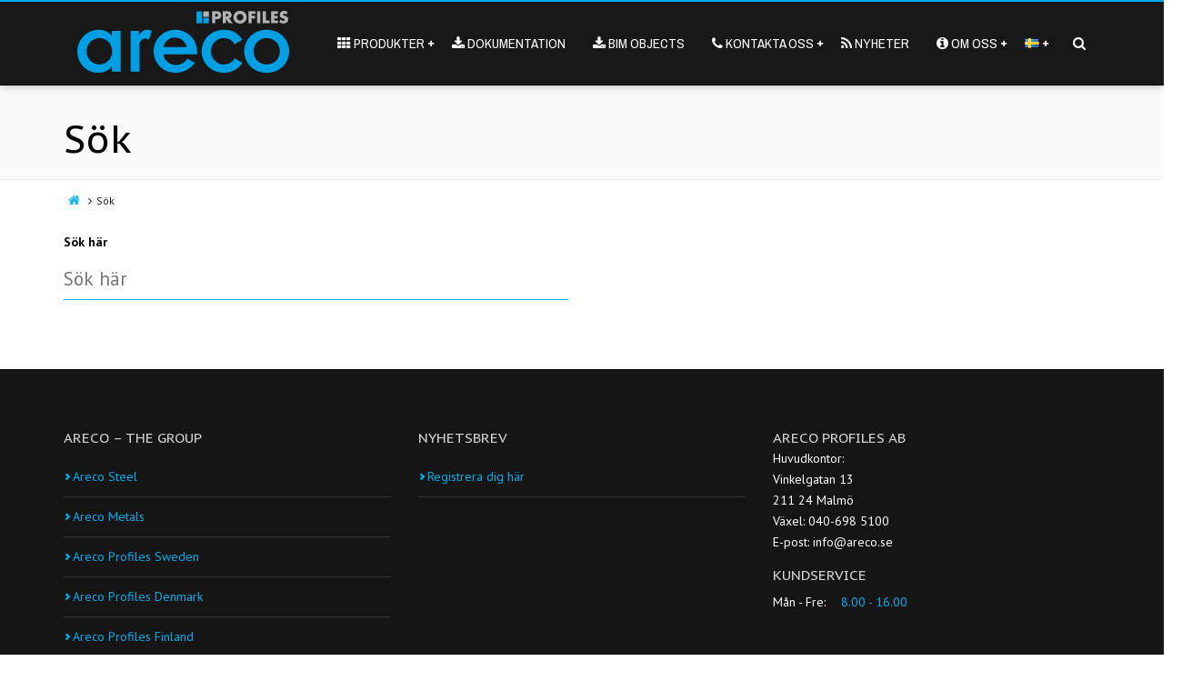

--- FILE ---
content_type: text/html; charset=utf-8
request_url: https://www.arecoprofiles.se/sv/sok/
body_size: 4877
content:

<!DOCTYPE html>
<html>
	<head>
		<title>S&#246;k - Areco Profiles tillverkar takpl&#229;t, pl&#229;ttak, r&#228;nnor, stupr&#246;r, fasadpl&#229;t, v&#228;ggpl&#229;t</title>

		<meta name="description" content="" />
		<meta name="keywords" content="" />
		
		<meta charset="utf-8">
		<meta http-equiv="X-UA-Compatible" content="IE=edge">
		<meta name="viewport" content="width=device-width, initial-scale=1, minimum-scale=1.0, maximum-scale=1.0, user-scalable=no">
		<!-- External stylesheets -->
		<link href='https://fonts.googleapis.com/css?family=PT+Sans:400,700,400italic,700italic|PT+Sans+Caption:400,700|Archivo+Narrow&subset=latin,cyrillic-ext,latin-ext,cyrillic' rel='stylesheet' type='text/css'>
		<link rel="stylesheet" href="/lib/bootstrap/bootstrap.css">
		<link rel="stylesheet" href="https://maxcdn.bootstrapcdn.com/font-awesome/4.2.0/css/font-awesome.min.css">
		<link rel="stylesheet" href="/lib/slidebars/slidebars.css">
		<link rel="stylesheet" href="/lib/flexslider/flexslider.css">
		<link rel="stylesheet" href="/lib/colorbox/colorbox.css">
		<link rel="stylesheet" href="/lib/famfamfam/famfamfam-flags.min.css">
		<link rel="stylesheet" href="/css/style.css?v=7">
		
		<meta name="theme-color" content="#014965">
		<!--[if lt IE 9]>
			<script src="https://oss.maxcdn.com/libs/html5shiv/3.7.0/html5shiv.js"></script>
			<script src="https://oss.maxcdn.com/libs/respond.js/1.4.2/respond.min.js"></script>
		<![endif]-->
	
	
	<script id="CookieConsent" src="https://policy.app.cookieinformation.com/uc.js" data-culture="SV" type="text/javascript"></script>
	
	</head>
	<body>
		<div id="sb-site">
		
		
	
	
 
	
	<header data-referer="">
    <div class="container">
            <div class="col-md-3 hidden-sm hidden-xs">
                <div class="logo">
					
					
 						<a href="/" class="letmebe flag">
							<img src="/media/1116/logo_areco-profiles.png" width="234" height="68" alt="" class="img-responsive"/>
						</a>
                </div>
            </div>
            <div class="col-md-9">
				<nav class="navbar navbar-default" role="navigation">
    <div class="navbar-header">
        <button type="button" class="navbar-toggle" data-toggle="collapse" data-target=".navbar-collapse">
            <span class="icon-bar"></span><span class="icon-bar"></span><span class="icon-bar"></span>
        </button>
		<a href="/" class="navbar-brand visible-xs visible-sm letmebe">
			
				<img src="/media/1116/logo_areco-profiles.png" class="img-responsive" width="100" alt="Areco"/>
		</a>
    </div>
    <div class="navbar-collapse collapse">
		<ul class="nav navbar-nav">
			<li>
					<a href="/sv/produkter/" data-toggle=&quot;dropdown&quot; role=&quot;button&quot;><i class="fa fa-th"></i> Produkter</a>
						<ul class="dropdown-menu" role="menu">
								<li>
									<a href="/sv/produkter/areco-takprofiler/">Areco Takprofiler</a>
								</li>
								<li>
									<a href="/sv/produkter/areco-vaggprofiler/">Areco V&#228;ggprofiler</a>
								</li>
								<li>
									<a href="/sv/produkter/areco-hogprofiler/">Areco H&#246;gprofiler</a>
								</li>
								<li>
									<a href="/sv/produkter/areco-sandwichpaneler/">Areco Sandwichpaneler</a>
								</li>
								<li>
									<a href="/sv/produkter/areco-takavvattning/">Areco Takavvattning</a>
								</li>
								<li>
									<a href="/sv/produkter/areco-c-z-lattbalk/">Areco C-Z L&#228;ttbalk</a>
								</li>
								<li>
									<a href="/sv/produkter/areco-bleck-beslag/">Areco Bleck &amp; Beslag</a>
								</li>
								<li>
									<a href="/sv/produkter/infastning-tillbehor/">Inf&#228;stning &amp; Tillbeh&#246;r</a>
								</li>
								<li>
									<a href="/sv/produkter/certifieringsguide/">Certifieringsguide</a>
								</li>
						</ul>
			</li>
			<li>
					<a href="https://www.arecoprofiles.se/sv/produkter/dokumentation/" target="_blank"><i class="fa fa-download"></i> Dokumentation <span class="sr-only">Opens in new window</span></a>
			</li>
			<li>
					<a href="/sv/bim-objects/" ><i class="fa fa-download"></i> BIM Objects</a>
			</li>
			<li>
					<a href="/sv/kontakta-oss/" data-toggle=&quot;dropdown&quot; role=&quot;button&quot;><i class="fa fa-phone"></i> Kontakta oss</a>
						<ul class="dropdown-menu" role="menu">
								<li>
									<a href="/sv/kontakta-oss/lediga-tjanster/">Lediga tj&#228;nster</a>
								</li>
								<li>
									<a href="/sv/kontakta-oss/reklamation-och-retur/">Reklamation och retur</a>
								</li>
								<li>
									<a href="/sv/kontakta-oss/fakturor/">Fakturor</a>
								</li>
						</ul>
			</li>
			<li>
					<a href="/sv/nyheter/" ><i class="fa fa-rss"></i> Nyheter</a>
			</li>
			<li>
					<a href="/sv/om-oss/" data-toggle=&quot;dropdown&quot; role=&quot;button&quot;><i class="fa fa-info-circle"></i> Om oss</a>
						<ul class="dropdown-menu" role="menu">
								<li>
									<a href="/sv/om-oss/vart-hallbarhetsarbete/">V&#229;rt h&#229;llbarhetsarbete</a>
								</li>
						</ul>
			</li>
			

				<li>
					<a data-toggle=&quot;dropdown&quot; role=&quot;button&quot;><i class="famfamfam-flag-se hidden-sm hidden-xs"></i><span class="visible-sm visible-xs">Språk</span></a>
					
					<ul class="dropdown-menu flags" role="menu">
							<li class="active">
								<a href="/sv/"><i class="famfamfam-flag-se"></i></a>
							</li>
							<li>
								<a href="/en/"><i class="famfamfam-flag-gb"></i></a>
							</li>
							<li>
								<a href="/de/"><i class="famfamfam-flag-de"></i></a>
							</li>
					</ul>
					
				</li>
					<li class="search hidden-sm hidden-xs">
				<a><i class="fa fa-search"></i></a>
				<form class="navbar-form navbar-right searchbox" role="search" action="/sv/sok/" method="get">
					<fieldset>
						<div class="form-group">
							<input type="text" id="q" name="q" class="form-control" placeholder="S&#246;k"></input>
						</div>
						<button type="submit" class="btn btn-search"><i class="fa fa-search"></i></button>
					</fieldset>
				</form>
			</li>
			<li class="visible-sm visible-xs">
				<a href="/sv/sok/"><i class="fa fa-search"></i> Sök</a>
			</li>
		</ul>
    </div>
</nav>
            </div>
    </div>
    
    <div class="aside-right social-links hidden-xs" style="display:none">
        <div data-tip="Gilla oss">
            <a href="http://facebook.com/ArecoSweden" target="_blank">
                <i class="fa fa-facebook-square fa-2x"></i>
            </a>
        </div><div data-tip="Följ oss" >
            <a href="https://se.linkedin.com/company/areco-sweden-ab" target="_blank">
                <i class="fa fa-linkedin-square fa-2x"></i>
            </a>
        </div>
        <div>
            <a href="http://twitter.com/Areco" target="_blank" data-tip="Följ oss">
                <i class="fa fa-twitter fa-2x"></i>
            </a>
        </div>
        <div data-tip="Kontakta oss">
            <a href="#" class="sb-toggle-right">
                <i class="fa fa-phone fa-2x"></i>
            </a>
        </div>
    </div>
</header>	
	
	
			<article>
				
<section class="heading-divider flat">
	<div class="container">
		<h1>Sök</h1>
	</div>
</section>
<section>
	<div class="container">
		

    <ul class="breadcrumbs list-inline">
        
				<li><a href="/sv/"><i class="fa fa-home"></i></a></li>

        
        <li class="active">S&#246;k</li>
    </ul>

	</div>
</section>
<section>
	<div class="container">
		<div class="row">
			<div class="col-md-6">
				<form method="get" action="/sv/sok/" role="search">
					<div class="form-group">
						<label for="search">Sök här</label>
						<input id="search" type="text" name="q" class="areco-input" placeholder="S&#246;k h&#228;r">
					</div>
				</form>
			</div>
		</div>
		<div class="row">
			<div class="col-md-12">
			</div>
		</div>
	</div>
</section>

	
	
	
	
	
	
			</article>
	<div style="display:none">		<footer>
    <div class="container">
        <div class="row">
             
            <div class="col-md-4">
                <h6>Areco &ndash; The group</h6>
				
				
			 		
        <ul class="menu chevron-right list-unstyled">
                <li><a href="http://www.areco.se" target="_blank">Areco Steel</a></li>
                <li><a href="http://www.arecometals.se" target="_blank">Areco Metals</a></li>
                <li><a href="http://www.arecoprofiles.se" target="_blank">Areco Profiles Sweden</a></li>
                <li><a href="http://www.arecoprofiles.dk/" target="_blank">Areco Profiles Denmark</a></li>
                <li><a href="http://www.arecoprofiles.fi" target="_blank">Areco Profiles Finland</a></li>
                <li><a href="http://www.arecoprofiles.pl/" target="_blank">Areco Profiles Poland</a></li>
                <li><a href="http://www.arecoprofiles.no" target="_blank">Areco Profiles Norway</a></li>
                <li><a href="http://www.arecodirect.se/" target="_blank">Areco Direct</a></li>
                <li><a href="http://www.arecoproperties.se" target="_blank">Areco Properties</a></li>
        </ul>



 
			
            </div>
            <div class="col-md-4">
                
				
		
         
          
        

 
				
				
            </div>
            <div class="col-md-4">
                <h6>Senaste nytt</h6>
				
          
		</div>
        </div>
    </div>
</footer>
<div class="copyright">
    <div class="container">
        <div class="row">
            <div class="col-md-8">
                &copy; 2026 Areco. All rights reserved | Huvudkontor: Vinkelgatan 13, 211 24 Malm&#246; | Tel: 040-698 5100
            </div>
            <div class="col-md-2 col-md-push-4">
               
            </div>
        </div>
    </div>
</div>
	
	</div>

					
	


	<footer>
    <div class="container">
        <div class="row">
             
            <div class="col-md-4">
                <h6>Areco &ndash; The group</h6>
				
				
			 		
        <ul class="menu chevron-right list-unstyled">
                <li><a href="http://www.areco.se" target="_blank">Areco Steel</a></li>
                <li><a href="http://www.arecometals.se" target="_blank">Areco Metals</a></li>
                <li><a href="http://www.arecoprofiles.se" target="_blank">Areco Profiles Sweden</a></li>
                <li><a href="http://www.arecoprofiles.dk/" target="_blank">Areco Profiles Denmark</a></li>
                <li><a href="http://www.arecoprofiles.fi" target="_blank">Areco Profiles Finland</a></li>
                <li><a href="http://www.arecoprofiles.pl/" target="_blank">Areco Profiles Poland</a></li>
                <li><a href="http://www.arecoprofiles.no" target="_blank">Areco Profiles Norway</a></li>
                <li><a href="http://www.arecodirect.se/" target="_blank">Areco Direct</a></li>
                <li><a href="http://www.arecoproperties.se" target="_blank">Areco Properties</a></li>
        </ul>



 
			 
            </div>
            <div class="col-md-4 ">
           
				
				
				





	 
		       


<h6>NYHETSBREV</h6>
	
        <ul class="menu chevron-right list-unstyled">
                <li><a href="https://www.mynewsdesk.com/se/areco" target="_blank">Registrera dig h&#228;r</a></li>
        </ul>


 
				
				<div class="socialMedia">
				
				 
				
			
		
						
        
        
        
 
	  
 	
       		</div>     </div>
            <div class="col-md-4">
             
				 <h6>Areco profiles aB</h6>
<p><span>Huvudkontor:<br /> Vinkelgatan 13<br /> 211 24 Malmö <br />Växel: 040-698 5100<br />E-post: info@areco.se</span></p>
<h6>KUNDSERVICE </h6>
<table border="0" width="165" height="77">
<tbody>
<tr>
<td style="text-align: left;">Mån - Fre: </td>
<td><span class="blue-text">8.00 - 16.00</span></td>
</tr>
<tr>
<td colspan="2" style="text-align: right;"><span class="blue-text"> </span></td>
</tr>
</tbody>
</table>
					
				
			 
    <ul class="contact-list list-unstyled">    
	<li><a href='tel: 040-643 7165'>	<i class="fa fa-phone fa-2x"></i>	040-643 7165</a><li>
	  
	<li><a href='mailto: order@areco.se'> <i class="fa fa-envelope fa-2x"></i>order@areco.se
			</a><li>
			</ul> 
	      
	<p> </p>	<p> &copy; 2026 Areco. All rights reserved</p>
		</div>
        </div>
    </div>
</footer>
</div></div>
		
		<div class="sb-slidebar sb-right sb-style-overlay">
			<div class="close_2 sb-close">
				<a id="menu-toggle2">
					<span class="glyphicon glyphicon-remove" style="font-size:10px; top:-31px; left:4px;"></span>
				</a>
			</div>
			<h4>Kontakt</h4>
<p>Huvudkontor:<br />Vinkelgatan 13<br />211 24 Malmö</p>
			<ul class="list-unstyled">
				<li><i class="fa fa-phone"></i> 040-643 7165</li>
				<li><i class="fa fa-envelope"></i> <a href="mailto:order@areco.se">order@areco.se</a></li>
			</ul>
			
		</div>
							
		<div class="click_scroll_up">
        	<span class="fa fa-angle-up"></span>Scroll
    	</div>		
		<script src="https://code.jquery.com/jquery-1.10.2.min.js"></script>
		<script src="https://code.jquery.com/jquery-migrate-1.2.1.min.js"></script>
		<script src="/lib/timeago/jquery.timeago.js"></script>
		
		<script src="https://maxcdn.bootstrapcdn.com/bootstrap/3.3.1/js/bootstrap.min.js"></script>
		<script src="/js/custom.js"></script>
		<script src="/lib/flexslider/jquery.flexslider-min.js"></script>
		<script src="/lib/slidebars/slidebars.min.js"></script>
		<script src="/lib/colorbox/jquery.colorbox-min.js"></script>
		<script src="https://code.jquery.com/ui/1.11.2/jquery-ui.min.js"></script>
		<script src="/lib/isotope/isotope.pkgd.min.js"></script>
		<script src="/lib/twitter-text/twitter-text-1.9.4.min.js"></script>
		<script src="https://ajax.aspnetcdn.com/ajax/jquery.validate/1.14.0/jquery.validate.min.js" type="text/javascript"></script>	
		<script src="https://ajax.aspnetcdn.com/ajax/mvc/4.0/jquery.validate.unobtrusive.min.js" type="text/javascript"></script>
		<script>
			$(document).ready(function(){
				$(".storePop").colorbox({innerWidth:400, innerHeight:500});
			});
		</script>
		
		<script>
  (function(i,s,o,g,r,a,m){i['GoogleAnalyticsObject']=r;i[r]=i[r]||function(){
  (i[r].q=i[r].q||[]).push(arguments)},i[r].l=1*new Date();a=s.createElement(o),
  m=s.getElementsByTagName(o)[0];a.async=1;a.src=g;m.parentNode.insertBefore(a,m)
  })(window,document,'script','//www.google-analytics.com/analytics.js','ga');

  ga('create', 'UA-7785391-11', 'auto');
  ga('send', 'pageview');

</script>

<!-- Facebook Pixel Code -->
<script>
  !function(f,b,e,v,n,t,s)
  {if(f.fbq)return;n=f.fbq=function(){n.callMethod?
  n.callMethod.apply(n,arguments):n.queue.push(arguments)};
  if(!f._fbq)f._fbq=n;n.push=n;n.loaded=!0;n.version='2.0';
  n.queue=[];t=b.createElement(e);t.async=!0;
  t.src=v;s=b.getElementsByTagName(e)[0];
  s.parentNode.insertBefore(t,s)}(window, document,'script',
  'https://connect.facebook.net/en_US/fbevents.js');
  fbq('init', '507363837055691');
  fbq('track', 'PageView');
</script>
<noscript><img height="1" width="1" style="display:none"
  src="https://www.facebook.com/tr?id=507363837055691&ev=PageView&noscript=1"
/></noscript>
<!-- End Facebook Pixel Code -->
	</body>
</html>

--- FILE ---
content_type: text/css
request_url: https://www.arecoprofiles.se/css/style.css?v=7
body_size: 8100
content:
h1, h2, h3, h4, h5, h6 {
  color: #000;
  font-family: "PT Sans Caption", sans-serif;
  font-weight: 400;
  margin: 0.8em 0 0;
  padding: 0; }

h1 {
  font-size: 3.5em; }

h2 {
  font-size: 3em; }

h3 {
  font-size: 2.5em; }

h4 {
  font-size: 1.8em; }

h5 {
  font-size: 1.3em; }

h5 a {color: #00aeef !important; }

h6 {
  font-size: 1.1em;
  text-transform: uppercase; }

h1 a, h2 a, h3 a, h4 a, h5 a, h6 a {
  color: inherit;
  text-decoration: none; }

h1 a:hover, h2 a:hover, h3 a:hover, h4 a:hover, h5 a:hover, h6 a:hover {
  background-color: #f0f0f0;
  color: inherit; }

h1, h2 {
  line-height: 1.15em; }

h3, h4 {
  line-height: 1.25em; }

h5, h6 {
  line-height: 1.6em; }

h4 + h6 {
  margin-top: 0;
  margin-bottom: 10px; }

html {
  -ms-overflow-style: scrollbar; }

body {
  color: #000;
  font-family: "PT Sans", sans-serif;
  font-size: 14px;
  line-height: 1.8em;
  padding-top: 94px; }

body.modal-open {
  margin-right: 0 !important;
  padding-right: 0 !important;
}
	
.field-validation-error{
  color: red;
}

.btn-success[disabled]{
	background-color: #9c9c9c;
    border-color: #7b7b7b;
}


  @media (max-width: 991px) {
    body {
      padding-top: 0px; } }

a {
  color: #00aeef;
  text-decoration: underline; }
  a:hover {
    text-decoration: none; }
  a:focus {
    outline: none; }

#sb-site img {
  visibility: hidden; }

header {
  background: repeat;
  background: rgba(17, 17, 17, 0.97) repeat;
  filter: progid:DXImageTransform.Microsoft.gradient(startColorstr=#ff111111, endColorstr=#ff111111);
  border-bottom: 1px solid #000000;
  border-top: 2px solid #00aeef;
  -webkit-box-shadow: 0px 0px 10px 0px rgba(0, 0, 0, 0.3);
  box-shadow: 0px 0px 10px 0px rgba(0, 0, 0, 0.3);
  height: 94px;
  position: fixed;
  top: 0;
  width: 100%;
  z-index: 100;
  -webkit-backface-visibility: inherit; }
  header .logo {
    padding-top: 10px; }
    header .logo a {
      display: block; }
  @media (max-width: 991px) {
    header {
      height: auto;
      position: relative; } }
  @media (max-width: 991px) {
    header .container {
      padding: 0;
      width: 100% !important; } }

article {
  padding-bottom: 60px; }

.toggle a {
  color: #eaeaea;
  height: 36px;
  width: 36px; }

.toggle a:hover {
  color: inherit;
  text-decoration: none; }

.toggle {
  background: rgba(102, 102, 102, 0.97);
  filter: progid:DXImageTransform.Microsoft.gradient(startColorstr=#ff666666, endColorstr=#ff666666);
  color: #eaeaea;
  height: 36px;
  line-height: 45px;
  opacity: 0.9;
  position: fixed;
  text-align: center;
  top: 96px;
  width: 36px;
  z-index: 100; }

.aside-right {
  position: fixed;
  right: 0;
  top: 96px; }

.social-links div {
  height: 36px;
  width: 36px;
  text-align: center;
  background: rgba(0, 0, 0, 0.95);
  margin-bottom: 3px;
  line-height: 35px; }
  .social-links div .fa {
    margin-top: 5px; }

.fb {
  position: fixed;
  top: 97px;
  right: 0px;
  z-index: 100;
  padding: 10px;
  opacity: 0.9;
  color: #eaeaea;
  background: #060606; }

.twitter {
  position: fixed;
  top: 138px;
  right: 0px;
  z-index: 100;
  padding: 10px;
  opacity: 0.9;
  color: #eaeaea;
  background: #060606; }

.mail {
  position: fixed;
  top: 179px;
  right: 0px;
  z-index: 100;
  padding: 10px;
  opacity: 0.9;
  color: #eaeaea;
  background: #060606; }

.close_2 a {
  color: #fff;
  text-decoration: none; }

.close_2 a:hover {
  color: #ccc;
  text-decoration: none; }

.close_2 {
  border-bottom: 32px dashed transparent;
  border-right: 32px dashed transparent;
  border-top: 32px solid #111111;
  color: #fafafa;
  cursor: pointer;
  font-size: 8px;
  height: 0;
  left: 0;
  position: absolute;
  text-align: center;
  top: 0;
  width: 0;
  z-index: 3; }

.backgroundpix {
  background: url(../img/slider/areco_hogprofil04.jpg) no-repeat bottom center fixed;
  -webkit-background-size: cover;
  -moz-background-size: cover;
  -o-background-size: cover;
  background-size: cover;
  height: 500px; }

.entry-meta {
  border-top: 1px solid #f0f0f0;
  padding: 15px 5px;
  border-bottom: 1px solid #f0f0f0;
  margin-bottom: 20px;
  font-size: 11px;
  margin: 15px; }

.navbar-default {
  background-color: transparent;
  border-color: transparent;
  font-family: "Archivo Narrow";
  font-size: 15px; }
.navbar-default .navbar-nav > li > a:focus {
	color: #d0d0d0;
}
  @media (max-width: 481px) {
    .navbar-default {
      border: 0; } }
  .navbar-default .navbar-toggle {
    border-color: #00aeef; }
    .navbar-default .navbar-toggle:hover, .navbar-default .navbar-toggle.collapsed, .navbar-default .navbar-toggle.collapsed:focus {
      background-color: transparent; }
    .navbar-default .navbar-toggle:focus {
      background-color: #00526f; }
    .navbar-default .navbar-toggle .icon-bar {
      background-color: #00aeef; }
    @media (max-width: 991px) {
      .navbar-default .navbar-toggle {
        display: block !important; } }
  .navbar-default .navbar-collapse {
    padding-left: 0;
    padding-right: 0;
    border: none; }
    @media (max-width: 991px) {
      .navbar-default .navbar-collapse {
        background-color: rgba(17, 17, 17, 0.97);
        border: 0;
        margin-top: 14px; } }
    @media (min-width: 992px) {
      .navbar-default .navbar-collapse.collapse {
        display: block !important;
        visibility: visible !important;
        height: auto !important;
        padding-bottom: 0;
        overflow: visible !important; } }
  @media (max-width: 991px) {
    .navbar-default .navbar-collapse.in {
      overflow-y: visible !important;
      display: block !important;
      visibility: visible !important; } }
  .navbar-default .navbar-nav > li > a {
    color: #fff; }
    .navbar-default .navbar-nav > li > a span {
      margin-right: 5px; }
    @media (max-width: 991px) {
      .navbar-default .navbar-nav > li > a {
        padding: 15px 35px; } }
  .navbar-default .navbar-nav > li:hover > a, .navbar-default .navbar-nav > li:focus > a {
    color: #fff;
    background-color: #222;
    border-bottom: solid 1px #00aeef; }
  @media (max-width: 991px) {
    .navbar-default .navbar-nav > li {
      float: none; } }
  .navbar-default .navbar-nav > li.active > a {
    border-bottom: solid 1px #00aeef;
    background-color: #222;
    color: #d0d0d0;
    text-decoration: none;
    text-transform: uppercase; }
    .navbar-default .navbar-nav > li.active > a:hover, .navbar-default .navbar-nav > li.active > a:focus {
      background-color: #222;
      color: #d0d0d0; }
    .navbar-default .navbar-nav > li.active > a:after {
      content: " ";
      position: absolute;
      left: 50%;
      bottom: 0px;
      margin-left: -5px;
      border-left: 5px dashed transparent;
      border-right: 5px dashed transparent;
      border-bottom: 5px solid #00aeef;
      overflow: hidden;
      height: 0; }
  @media (max-width: 991px) {
    .navbar-default .navbar-nav {
      float: none; } }

@media (min-width: 992px) {
  .navbar-collapse.collapse {
    display: none !important;
    visibility: hidden !important; } }
@media (min-width: 768px) {
  .navbar-collapse.collapse {
    display: none !important;
    visibility: hidden !important; } }

header .col-md-9 {
  padding: 0; }

.navbar {
  padding-top: 0px;
  margin-bottom: 0px; }

.navbar-header {
  margin-right: 10px; }
  @media (min-width: 991px) {
    .navbar-header {
      float: left; } }
  @media (min-width: 768px) {
    .navbar-header {
      float: none; } }

.navbar-nav > li > a {
  border-bottom: 1px solid transparent;
  color: #fff;
  padding-bottom: 35px;
  padding-top: 35px;
  text-decoration: none;
  text-transform: uppercase; }

.dropdown:hover > .dropdown-menu {
  display: block; }

.dropdown > a:before {
  content: "\f067 ";
  font-family: "FontAwesome";
  font-size: 8px;
  line-height: inherit;
  padding-left: 5px;
  position: absolute;
  top: 35px;
  right: 5px; }
  @media (max-width: 991px) {
    .dropdown > a:before {
      content: ""; } }

.dropdown:hover > a:before {
  content: "\f068"; }
  @media (max-width: 991px) {
    .dropdown:hover > a:before {
      content: ""; } }

.dropdown-menu {
  background: rgba(17, 17, 17, 0.97);
  border-radius: 0;
  color: #fff;
  display: none;
  font-size: 16px;
  left: auto;
  padding: 15px 0;
  right: 0; }
  @media (max-width: 991px) {
    .dropdown-menu {
      background: none;
      border: none;
      box-shadow: none;
      display: block;
      float: none;
      left: 0;
      padding: 0 10px 10px;
      position: relative;
      width: 100%; } }
  .dropdown-menu li {
    border-bottom: 1px solid transparent;
    text-align: right;
    width: 248px; }
    .dropdown-menu li:hover, .dropdown-menu li.active {
      background: #222; }
    .dropdown-menu li:hover {
      border-color: #00aeef; }
    .dropdown-menu li a {
      color: inherit;
      text-decoration: none; }
      .dropdown-menu li a:hover {
        color: inherit;
        background: none; }
      @media (max-width: 991px) {
        .dropdown-menu li a {
          padding-left: 30px; }
          .dropdown-menu li a:before {
            content: "-";
            margin-right: 5px; } }
    @media (max-width: 991px) {
      .dropdown-menu li {
        text-align: inherit;
        width: auto; } }
  .dropdown-menu > .active > a, .dropdown-menu > .active > a:hover, .dropdown-menu > .active > a:focus {
    background: none; }

.dropdown-menu > li > a:focus, .dropdown-menu > li > a:hover {
  background-color: inherit;
  color: inherit;
  text-decoration: inherit; }

.dropdown-menu.flags {
  min-width: 46px; }
  .dropdown-menu.flags li {
    width: auto; }
    .dropdown-menu.flags li a {
      padding: 3px 14px; }
      @media (max-width: 991px) {
        .dropdown-menu.flags li a {
          padding-left: 30px; } }

.pix_divider {
  background-color: #fafafa;
  background-attachment: scroll;
  background-position: center;
  background-repeat: repeat;
  background-size: scroll;
  -webkit-box-shadow: inset 0px 0px 10px 0px rgba(0, 0, 0, 0.25);
  box-shadow: inset 0px 0px 10px 0px rgba(0, 0, 0, 0.25);
  border-bottom: 1px solid #f0f0f0;
  border-top: 1px solid #f0f0f0;
  color: #000000; }

.pix_divider.firstDivider {
  border-width: 1px;
  -webkit-box-shadow: none;
  box-shadow: none;
  margin: -40px 0px 60px;
  min-height: 16px;
  padding: 0 0 1.5em; }

.breadcrumbs {
  opacity: 0.9;
  margin: -20px 0 20px; }
  .breadcrumbs li:nth-of-type(n+2) {
    font-size: 12px; }
    .breadcrumbs li:nth-of-type(n+2):before {
      content: "\f105";
      font-family: "FontAwesome";
      margin: 0 5px 0 -5px; }

.copyright {
  background: #222;
  border-top: 1px solid #333;
  color: #999;
  font-size: 0.88em;
  line-height: 23px;
  padding: 7px 0; }

.procentHolder {
  width: 20%;
  float: left; }

a {
  color: #00aeef;
  text-decoration: underline; }

a:hover {
  color: #00aeef;
  text-decoration: none; }

footer {
  background: #151515;
  border-top: 1px solid #000;
  line-height: 1.65em;
  padding: 50px 0 60px;
  color: #999; }
  footer a {
    text-decoration: none; }
    footer a:hover {
      text-decoration: underline; }
  footer h1, footer h2, footer h3, footer h4, footer h5, footer h6 {
    color: #d0d0d0; }
  footer ul {
    margin-top: 10px; }
    footer ul li {
      border-bottom: 1px solid #333; }
    footer ul.chevron-right li {
      position: relative;
      padding: 0 0 10px 10px; }
      footer ul.chevron-right li:before {
        color: #00aeef;
        content: "\e080";
        display: block;
        font-family: "Glyphicons Halflings";
        font-size: 0.6em;
        position: absolute;
        top: 0;
        left: 0; }

.menu a {
  display: block;
  padding: 10px 0; }
  text-decoration:none .menu a:hover {
    text-decoration: underline; }
.menu.chevron-right li {
  padding: 0; }
  .menu.chevron-right li:before {
    top: 10px; }
.menu.chevron-right a {
  padding-left: 10px; }

.click_scroll_up {
  background: #222;
  background: rgba(34, 34, 34, 0.92);
  bottom: 0px;
  color: #eee;
  cursor: pointer;
  display: none;
  font-size: 23px;
  height: 36px;
  line-height: 36px;
  right: 0;
  overflow: hidden;
  position: fixed;
  text-align: center;
  width: 36px;
  z-index: 1; }
  .click_scroll_up a {
    color: inherit; }

.scrollup {
  width: 36px;
  height: 34px;
  opacity: 0.9;
  position: fixed;
  bottom: 0px;
  right: 0px;
  display: none;
  text-indent: -9999px;
  background: url("../img/arrow.png") no-repeat;
  z-index: 9999;
  color: #fff !important; }

.pix_overlay_icon {
  background: rgba(0, 0, 0, 0.8);
  filter: progid:DXImageTransform.Microsoft.gradient(startColorstr=#cc000000, endColorstr=#cc000000);
  color: #fff;
  -webkit-border-radius: 2px;
  -moz-border-radius: 2px;
  border-radius: 2px;
  bottom: 50%;
  display: block;
  font-size: 0;
  height: 0;
  left: 50%;
  line-height: 10px;
  margin: 0;
  opacity: 0;
  overflow: hidden;
  position: absolute;
  right: 50%;
  text-align: center;
  vertical-align: middle;
  top: 50%;
  width: 0;
  z-index: 3;
  -webkit-transition: all 200ms linear;
  -moz-transition: all 200ms linear;
  -ms-transition: all 200ms linear;
  -o-transition: all 200ms linear;
  transition: all 200ms linear; }

a:hover .pix_overlay_icon {
  font-size: 18px;
  height: 30px;
  line-height: 34px;
  margin: -15px;
  opacity: 1;
  width: 30px; }

.pix_overlay_border {
  background: rgba(240, 240, 240, 0.5);
  filter: progid:DXImageTransform.Microsoft.gradient(startColorstr=#7ff0f0f0, endColorstr=#7ff0f0f0);
  border: 1px solid #f0f0f0;
  bottom: 0;
  display: block;
  display: none\9;
  left: 0;
  margin: 0;
  opacity: 0;
  position: absolute;
  right: 0;
  top: 0;
  z-index: 2;
  -webkit-transition: all 200ms linear;
  -moz-transition: all 200ms linear;
  -o-transition: all 200ms linear;
  -ms-transition: all 200ms linear;
  transition: all 200ms linear; }

a:hover .pix_overlay_border {
  display: block;
  margin: 10px;
  opacity: 0.8; }

.border-bottom {
  border-bottom: 1px solid #ccc;
  padding-bottom: 20px; }

.border-top {
  border-top: 1px solid #ccc;
  padding-top: 20px; }

.heading-divider {
  background-color: #fafafa;
  background-attachment: scroll;
  background-position: center;
  background-repeat: repeat;
  background-size: cover;
  margin: 60px -20px;
  padding: 50px 0;
  -webkit-box-shadow: inset 0px 0px 10px 0px rgba(0, 0, 0, 0.25);
  box-shadow: inset 0px 0px 10px 0px rgba(0, 0, 0, 0.25);
  border-bottom: 1px solid #f0f0f0;
  border-top: 1px solid #f0f0f0; }
  .heading-divider.flat {
    border-width: 1px;
    -webkit-box-shadow: none;
    box-shadow: none;
    margin: 0px -20px 30px;
    min-height: 16px;
    padding: 0 0 20px; }
    .heading-divider.flat h1 {
      font-size: 3em; }
  @media (max-width: 768px) {
    .heading-divider .container {
      padding-left: 35px;
      padding-right: 35px; } }

.tweet-list li {
  border-bottom: 1px solid #333;
  margin-top: 10px;
  padding-bottom: 10px; }
.tweet-list .name {
  color: inherit;
  font-family: "PT Sans", sans-serif;
  font-size: 0.875em;
  font-style: italic;
  font-weight: normal;
  margin-top: 10px; }
.tweet-list .tweet-text {
  font-size: 0.925em; }

.column > div {
  margin-bottom: 10px; }

input[type="submit"] {
  background: #00aeef;
  border-right: none;
  border-left: none;
  border-top: none;
  border-bottom: 2px solid #008abc;
  color: #fff; }
  input[type="submit"]:hover, input[type="submit"]:focus {
    background: #009dd5;
    border-bottom: 2px solid #008abc; }
  input[type="submit"]:active {
    background: #009dd5;
    border-bottom-width: 1px;
    border-color: #008abc; }

.label_error {
  color: #e63d3d; }
  .label_error:before {
    content: "\f00d ";
    font-family: "FontAwesome";
    font-size: 10px;
    line-height: inherit;
    padding-right: 5px;
    position: relative;
    top: -1px; }

.input-validation-error {
  color: #e63d3d; }

.sidebar {
  background: #fafafa;
  color: #424242;
  font-size: 0.925em;
  line-height: 1.65em;
  padding: 10px 25px 20px;
  position: absolute;
  max-width: 263px; }
  .sidebar .news-item {
    border-bottom: 1px solid #ddd;
    margin-top: 10px;
    padding-bottom: 10px; }
    .sidebar .news-item a {
      font-style: italic;
      text-decoration: none; }
      .sidebar .news-item a:hover {
        text-decoration: underline; }
    .sidebar .news-item span img {
      margin: 7px 7px 0 0; }
    .sidebar .news-item p {
      margin: 0; }

select {
  -webkit-box-shadow: 0 1px 1px -1px rgba(0, 0, 0, 0.4);
  box-shadow: 0 1px 1px -1px rgba(0, 0, 0, 0.4);
  background: #fafafa;
  border: none;
  cursor: pointer;
  margin-left: 10px;
  padding: 5px 10px; }
  select:focus {
    outline: none; }

.news-list-item {
  padding-bottom: 30px; }
  .news-list-item > .row {
    margin-top: 1.55em; }
  .news-list-item .news-meta {
    border-bottom: 1px solid #f0f0f0;
    border-top: 1px solid #f0f0f0;
    font-size: 0.825em;
    padding: 10px 0;
    text-transform: uppercase; }
    .news-list-item .news-meta a {
      color: inherit;
      text-decoration: none; }
      .news-list-item .news-meta a:hover {
        text-decoration: underline; }

.search-list-item {
  padding-bottom: 30px; }
  .search-list-item > .row {
    margin-top: 1.55em; }

.meta {
  border-bottom: 1px solid #f0f0f0;
  border-top: 1px solid #f0f0f0;
  font-size: 0.825em;
  padding: 10px 0;
  text-transform: uppercase; }
  .meta a {
    color: inherit;
    text-decoration: none; }
    .meta a:hover {
      text-decoration: underline; }

.meta-search {
  text-align: right; }

.related-docs > li a > i.fa {
  text-decoration: none;
  margin-right: 5px; }

.profile-colors {
  border-bottom: 1px solid #efefef;
  padding-bottom: 20px; }
  .profile-colors .color-list li > div {
    height: 55px;
    min-width: 55px;
    width: 100%; }
  .profile-colors:last-of-type {
    border: none; }

.sidebar-gallery .sidebar-gallery-item {
  display: inline-block;
  margin-bottom: 3px; }
  .sidebar-gallery .sidebar-gallery-item > img {
    border: none;
    height: 100px;
    margin: 0;
    padding: 0;
    width: 100px; }

.related-products {
  border-top: 1px solid #efefef;
  margin-top: 20px; }

.full-width-gallery {
  margin-top: 60px;
  margin-bottom: -60px; }
  .full-width-gallery [class*="col-"] {
    padding-left: 0;
    padding-right: 0; }

.navbar-nav {
  width: 100%; }
  .navbar-nav .search {
    float: right; }

.search > a {
  cursor: pointer; }
  .search > a i {
    -webkit-transition: opacity 0.2s ease-out;
    -o-transition: opacity 0.2s ease-out;
    transition: opacity 0.2s ease-out; }
  .search > a.on i {
    opacity: 0; }
  .search > a.on:after {
    content: "\e014";
    font-family: "Glyphicons Halflings";
    font-size: 9px;
    position: relative;
    right: -10px; }

.navbar-form {
  border-color: transparent; }

.navbar-nav .searchbox {
  position: absolute; }
  .navbar-nav .searchbox .btn-search {
    right: 10px;
    top: 7px; }

.searchbox {
  margin: 8px 5px;
  position: relative;
  top: 12px;
  right: 33px; }
  .searchbox fieldset {
    position: absolute;
    display: inline-block;
    padding: 8px 0 8px 8px;
    height: 50px;
    top: -999em;
    z-index: 20;
    right: 200%;
    opacity: 0;
    -webkit-transition: right 0.3s ease-in, opacity 0.3s ease-in;
    -o-transition: right 0.3s ease-in, opacity 0.3s ease-in;
    transition: right 0.3s ease-in, opacity 0.3s ease-in; }
    .searchbox fieldset.visible {
      top: 0;
      right: -20px;
      opacity: 1;
      filter: alpha(opacity=100); }
  .searchbox input[type=text] {
    width: 175px; }
  .searchbox .form-group {
    margin-bottom: 0; }
  .searchbox .btn-search {
    background-color: transparent;
    border: 0;
    color: #888;
    display: inline-block;
    height: 25px;
    line-height: 25px;
    position: absolute;
    right: 25px;
    top: 0px;
    vertical-align: middle;
    width: 25px; }

.search-active {
  position: absolute;
  top: 0;
  right: 0; }
  .search-active:hover > a {
    background-color: inherit !important;
    border-bottom: inherit !important; }

.areco-input {
  font-size: 1.5em;
  padding: 10px 0;
  display: block;
  width: 100%;
  border: none;
  border-bottom: 1px solid #00aeef;
  transition: all 0.3s cubic-bezier(0.64, 0.09, 0.08, 1);
  background: linear-gradient(to bottom, rgba(255, 255, 255, 0) 98%, #00aeef 2%);
  background-position: -9999px 0;
  background-size: 100% 100%;
  background-repeat: no-repeat;
  color: #23c4ff; }
  .areco-input:focus {
    background-position: 0 0;
    outline: none;
    box-shadow: none;
    color: inherit; }

.mega-input {
  background: none;
  border: 2px solid transparent;
  width: 100%; }
  .mega-input::-webkit-input-placeholder {
    -webkit-transition: all 0.3s ease-in-out;
    transition: all 0.3s ease-in-out; }
  .mega-input:focus, .mega-input:valid {
    outline: none; }
    .mega-input:focus::-webkit-input-placeholder, .mega-input:valid::-webkit-input-placeholder {
      color: #00aeef;
      font-size: 14px;
      transform: translateY(-30px);
      visibility: visible !important; }
  .mega-input:focus {
    border-bottom: 2px solid #00aeef; }
  .mega-input:invalid {
    outline: none; }

.image-link > img {
  min-height: 175px; }

#jsFlickrBadge img {
  visibility: visible !important; }

.sb-slidebar {
  background: #fff;
  height: 200px;
  overflow-x: hidden;
  padding: 0 35px;
  top: 214px;
  z-index: 100; }

.sb-left {
  padding: 0 10px;
  -webkit-box-shadow: 1px 0px 5px 0px rgba(0, 0, 0, 0.8);
  box-shadow: 1px 0px 5px 0px rgba(0, 0, 0, 0.8); }

.sb-right {
  padding: 0 35px;
  -webkit-box-shadow: -1px 0px 5px 0px rgba(0, 0, 0, 0.8);
  box-shadow: -1px 0px 5px 0px rgba(0, 0, 0, 0.8); }

.flexslider img, .flexslider-simple img {
  visibility: visible !important; }

.flexslider {
  border: 0;
  margin: 0 0 60px; }
  .flexslider .slide-container {
    overflow: hidden; }
  .flexslider .slides > li {
    max-height: 480px;
    -webkit-backface-visibility: inherit; }
    .flexslider .slides > li .slide-inner > * {
      background: rgba(17, 17, 17, 0.85);
      color: #fff;
      line-height: 1.6em;
      padding: 0 10px;
      position: absolute;
      left: 200%; }
    .flexslider .slides > li .slide-inner h2 {
      white-space: nowrap;
      top: 212px;
      font-size: 32px;
      transition: all 1.5s ease-in;
      border-bottom: 1px solid black; }
      @media (max-width: 991px) {
        .flexslider .slides > li .slide-inner h2 {
          font-size: 26px; } }
      @media (max-width: 768px) {
        .flexslider .slides > li .slide-inner h2 {
          top: 45%; } }
      @media (max-width: 481px) {
        .flexslider .slides > li .slide-inner h2 {
          top: 30px;
          font-size: 16px; } }
    .flexslider .slides > li .slide-inner p {
      white-space: nowrap;
      font-size: 18px;
      top: 290px;
      transition: all 2s ease-in; }
      @media (max-width: 991px) {
        .flexslider .slides > li .slide-inner p {
          top: 68px;
          font-size: 13px; } }
  .flexslider .flex-control-paging li a {
    background: none;
    border: 2px solid #222;
    -moz-border-radius: 5px;
    -webkit-border-radius: 5px;
    border-radius: 5px;
    box-shadow: none; }
    .flexslider .flex-control-paging li a:hover {
      background: #222; }
  .flexslider .flex-control-paging li.flex-active a {
    background: #222;
    cursor: default; }

.flexslider-jumbo .flexslider-controls span {
  cursor: pointer;
  font-size: 20px;
  position: relative;
  top: -7px; }
  .flexslider-jumbo .flexslider-controls span.left {
    left: -10px; }
  .flexslider-jumbo .flexslider-controls span.right {
    right: -10px; }
  .flexslider-jumbo .flexslider-controls span a {
    color: inherit;
    text-decoration: none; }

.flex-active-slide .slide-inner h2, .flex-active-slide .slide-inner p {
  left: 48% !important; }
  @media (max-width: 991px) {
    .flex-active-slide .slide-inner h2, .flex-active-slide .slide-inner p {
      left: 1% !important; } }

.flexslider-simple {
  position: relative; }

.flexslider-commands {
  background: rgba(0, 0, 0, 0.8);
  bottom: 0;
  color: #fff;
  height: 20px;
  overflow: visible;
  position: absolute;
  right: 0;
  width: 44px;
  z-index: 2; }
  .flexslider-commands .flex-direction-nav a {
    color: #fff;
    opacity: 1;
    padding-top: 7px;
    text-shadow: none; }
    .flexslider-commands .flex-direction-nav a:before {
      font-size: 10px; }
  .flexslider-commands .flex-direction-nav .flex-prev {
    left: 5px; }
  .flexslider-commands .flex-direction-nav .flex-next {
    right: 5px; }

#pix_tooltip {
  -webkit-border-radius: 4px;
  -moz-border-radius: 4px;
  border-radius: 4px;
  display: none;
  font-size: 0.875em;
  padding: 3px 7px;
  position: absolute;
  text-align: center;
  white-space: nowrap;
  top: -9999px;
  z-index: 100;
  color: #fff;
  background: #00aeef; }

#pix_tooltip_arrow.tobottom_arrow {
  border-top: 4px dashed #00aeef;
  border-bottom: 0;
  border-left: 4px dashed transparent;
  border-right: 4px dashed transparent;
  bottom: -4px;
  display: none;
  height: 0;
  left: 50%;
  position: absolute;
  margin: -4px 0 0 -4px;
  width: 0;
  z-index: 100; }

#pix_tooltip_arrow.totop_arrow {
  border-left: 4px dashed transparent;
  border-right: 4px dashed transparent;
  border-top: 0;
  border-bottom: 4px dashed #00aeef;
  display: none;
  height: 0;
  left: 50%;
  position: absolute;
  margin: 0 0 0 -4px;
  width: 0;
  z-index: 100; }

.isotope-container > div:first-of-type {
  border-bottom: 1px solid #f0f0f0;
  border-top: 1px solid #f0f0f0;
  padding: 10px 0; }

.isotope {
  margin-top: 20px;
  overflow: hidden;
  -webkit-transition: height 0.8s ease;
  -moz-transition: height 0.8s ease;
  -o-transition: height 0.8s ease;
  transition: height 0.8s ease; }
  @media (max-width: 481px) {
    .isotope {
      margin-left: 50px; } }

.isotope-item {
  margin: 0.4em -1px 3.3em 1px; }
  .isotope-item > div {
    -webkit-box-shadow: 0px 1px 2px 0px rgba(0, 0, 0, 0.5);
    box-shadow: 0px 1px 2px 0px rgba(0, 0, 0, 0.5);
    margin-right: 50px;
    width: 210px; }
  .isotope-item .item-content {
    min-height: 84px;
    height: 84px;
    background: #fff;
    font-size: 0.95em;
    overflow: hidden;
    padding: 5px 15px 20px;
    position: relative; }
    .isotope-item .item-content h5 {
      font-size: 1.1em; }
  .isotope-item img {
    min-height: 157px;
    min-width: 210px; }
.videoWrapper {
    position: relative;
    padding-bottom: 50%;
    padding-top: 25px;
    z-index: 4;
    height: 0;
}

    .videoWrapper iframe {
        position: absolute;
        top: 0;
        left: 0;
        width: 100%;
	
	}
	.vimeoWrapper {
    position: relative;
    padding-bottom: 55%;
    padding-top: 25px;
    z-index: -1;
    height: 0;
}

    .vimeoWrapper iframe {
        position: absolute;
       top: -9%;
        left: 0;
        width: 100%;
        height: 100%;
    }
	 
.panel-heading .accordion-toggle:after {
    /* symbol for "opening" panels */
    font-family: 'FontAwesome';  
    content: "\f0d7";    /* adjust as needed, taken from bootstrap.css */
    float: right;        /* adjust as needed */
    color: grey;         /* adjust as needed */
	margin-top: -20px;
}
.panel-heading .accordion-toggle.collapsed:after {
    /* symbol for "collapsed" panels */
    content: "\f0da";    /* adjust as needed, taken from bootstrap.css */
	margin-top: -20px;
}
footer .fa-stack {
  
    color: #00aeef;
}
footer .fa-stack {
  
    width: 2.5em;
    height: 3em;
    
}

footer .fa-stack-2x {
    font-size: 2.7em;
}
footer .fa-inverse {
    color: #fff;
    font-size: 1.5em;
	top: 8px;}


footer ul.contact-list li {
    border-bottom: 0px solid #333;
    padding: 4px 0px;
}
footer ul.contact-list li .fa{
 color: #d0d0d0; padding-right:10px;
}

.socialMedia h6{
margin: 15px 0px 

}
footer .fa-stack {
 
	margin-right: 10px;}

.blue-text{color: #00aeef;}

footer p{color:#fff}
footer .socialMedia  a:hover  {
     text-decoration: none;
}

footer table {color:#fff}
.footerButton {
    display: inline-block;
    -webkit-appearance: none;
    line-height: 1;
    padding: 0.5em 2em;
    letter-spacing: 0.04em;
    font-size: 1.5rem;
    transition: all 0.3s ease;
    border-width: 2px;
    border-style: solid;
    text-align: center;
    text-decoration: none!important;
    border-radius: 20px;
    background: #00aeef;
    color: #fff !important;
    border-color: #00aeef;
}

.socialMedia a:hover .fa {
    transform: translateY(-5px);
			transition: all 0.3s ease;
}.socialMedia a  .fa {
     
			transition: all 0.3s ease;
}

footer a:hover .fa-stack {
    color: #11769c;
}
	.video {
  position: relative;
  padding-bottom: 56.25%;display: block;  border-top: 2px solid #a5cf61 !important;
}
	.video iframe{

  position: absolute;
  top: 0;
  left: 0;
  width: 100%;
  height: 100%;
}/* EDITOR PROPERTIES - PLEASE DON'T DELETE THIS LINE TO AVOID DUPLICATE PROPERTIES */


--- FILE ---
content_type: application/javascript
request_url: https://www.arecoprofiles.se/lib/twitter-text/twitter-text-1.9.4.min.js
body_size: 12623
content:
(function(){if(typeof twttr==="undefined"||twttr===null){var twttr={}}twttr.txt={};twttr.txt.regexen={};var HTML_ENTITIES={"&":"&amp;",">":"&gt;","<":"&lt;",'"':"&quot;","'":"&#39;"};twttr.txt.htmlEscape=function(text){return text&&text.replace(/[&"'><]/g,function(character){return HTML_ENTITIES[character]})};function regexSupplant(regex,flags){flags=flags||"";if(typeof regex!=="string"){if(regex.global&&flags.indexOf("g")<0){flags+="g"}if(regex.ignoreCase&&flags.indexOf("i")<0){flags+="i"}if(regex.multiline&&flags.indexOf("m")<0){flags+="m"}regex=regex.source}return new RegExp(regex.replace(/#\{(\w+)\}/g,function(match,name){var newRegex=twttr.txt.regexen[name]||"";if(typeof newRegex!=="string"){newRegex=newRegex.source}return newRegex}),flags)}twttr.txt.regexSupplant=regexSupplant;function stringSupplant(str,values){return str.replace(/#\{(\w+)\}/g,function(match,name){return values[name]||""})}twttr.txt.stringSupplant=stringSupplant;function addCharsToCharClass(charClass,start,end){var s=String.fromCharCode(start);if(end!==start){s+="-"+String.fromCharCode(end)}charClass.push(s);return charClass}twttr.txt.addCharsToCharClass=addCharsToCharClass;var fromCode=String.fromCharCode;var UNICODE_SPACES=[fromCode(32),fromCode(133),fromCode(160),fromCode(5760),fromCode(6158),fromCode(8232),fromCode(8233),fromCode(8239),fromCode(8287),fromCode(12288)];addCharsToCharClass(UNICODE_SPACES,9,13);addCharsToCharClass(UNICODE_SPACES,8192,8202);var INVALID_CHARS=[fromCode(65534),fromCode(65279),fromCode(65535)];addCharsToCharClass(INVALID_CHARS,8234,8238);twttr.txt.regexen.spaces_group=regexSupplant(UNICODE_SPACES.join(""));twttr.txt.regexen.spaces=regexSupplant("["+UNICODE_SPACES.join("")+"]");twttr.txt.regexen.invalid_chars_group=regexSupplant(INVALID_CHARS.join(""));twttr.txt.regexen.punct=/\!'#%&'\(\)*\+,\\\-\.\/:;<=>\?@\[\]\^_{|}~\$/;twttr.txt.regexen.rtl_chars=/[\u0600-\u06FF]|[\u0750-\u077F]|[\u0590-\u05FF]|[\uFE70-\uFEFF]/gm;twttr.txt.regexen.non_bmp_code_pairs=/[\uD800-\uDBFF][\uDC00-\uDFFF]/gm;var nonLatinHashtagChars=[];addCharsToCharClass(nonLatinHashtagChars,1024,1279);addCharsToCharClass(nonLatinHashtagChars,1280,1319);addCharsToCharClass(nonLatinHashtagChars,11744,11775);addCharsToCharClass(nonLatinHashtagChars,42560,42655);addCharsToCharClass(nonLatinHashtagChars,1425,1471);addCharsToCharClass(nonLatinHashtagChars,1473,1474);addCharsToCharClass(nonLatinHashtagChars,1476,1477);addCharsToCharClass(nonLatinHashtagChars,1479,1479);addCharsToCharClass(nonLatinHashtagChars,1488,1514);addCharsToCharClass(nonLatinHashtagChars,1520,1524);addCharsToCharClass(nonLatinHashtagChars,64274,64296);addCharsToCharClass(nonLatinHashtagChars,64298,64310);addCharsToCharClass(nonLatinHashtagChars,64312,64316);addCharsToCharClass(nonLatinHashtagChars,64318,64318);addCharsToCharClass(nonLatinHashtagChars,64320,64321);addCharsToCharClass(nonLatinHashtagChars,64323,64324);addCharsToCharClass(nonLatinHashtagChars,64326,64335);addCharsToCharClass(nonLatinHashtagChars,1552,1562);addCharsToCharClass(nonLatinHashtagChars,1568,1631);addCharsToCharClass(nonLatinHashtagChars,1646,1747);addCharsToCharClass(nonLatinHashtagChars,1749,1756);addCharsToCharClass(nonLatinHashtagChars,1758,1768);addCharsToCharClass(nonLatinHashtagChars,1770,1775);addCharsToCharClass(nonLatinHashtagChars,1786,1788);addCharsToCharClass(nonLatinHashtagChars,1791,1791);addCharsToCharClass(nonLatinHashtagChars,1872,1919);addCharsToCharClass(nonLatinHashtagChars,2208,2208);addCharsToCharClass(nonLatinHashtagChars,2210,2220);addCharsToCharClass(nonLatinHashtagChars,2276,2302);addCharsToCharClass(nonLatinHashtagChars,64336,64433);addCharsToCharClass(nonLatinHashtagChars,64467,64829);addCharsToCharClass(nonLatinHashtagChars,64848,64911);addCharsToCharClass(nonLatinHashtagChars,64914,64967);addCharsToCharClass(nonLatinHashtagChars,65008,65019);addCharsToCharClass(nonLatinHashtagChars,65136,65140);addCharsToCharClass(nonLatinHashtagChars,65142,65276);addCharsToCharClass(nonLatinHashtagChars,8204,8204);addCharsToCharClass(nonLatinHashtagChars,3585,3642);addCharsToCharClass(nonLatinHashtagChars,3648,3662);addCharsToCharClass(nonLatinHashtagChars,4352,4607);addCharsToCharClass(nonLatinHashtagChars,12592,12677);addCharsToCharClass(nonLatinHashtagChars,43360,43391);addCharsToCharClass(nonLatinHashtagChars,44032,55215);addCharsToCharClass(nonLatinHashtagChars,55216,55295);addCharsToCharClass(nonLatinHashtagChars,65441,65500);addCharsToCharClass(nonLatinHashtagChars,12449,12538);addCharsToCharClass(nonLatinHashtagChars,12540,12542);addCharsToCharClass(nonLatinHashtagChars,65382,65439);addCharsToCharClass(nonLatinHashtagChars,65392,65392);addCharsToCharClass(nonLatinHashtagChars,65296,65305);addCharsToCharClass(nonLatinHashtagChars,65313,65338);addCharsToCharClass(nonLatinHashtagChars,65345,65370);addCharsToCharClass(nonLatinHashtagChars,12353,12438);addCharsToCharClass(nonLatinHashtagChars,12441,12446);addCharsToCharClass(nonLatinHashtagChars,13312,19903);addCharsToCharClass(nonLatinHashtagChars,19968,40959);addCharsToCharClass(nonLatinHashtagChars,173824,177983);addCharsToCharClass(nonLatinHashtagChars,177984,178207);addCharsToCharClass(nonLatinHashtagChars,194560,195103);addCharsToCharClass(nonLatinHashtagChars,12291,12291);addCharsToCharClass(nonLatinHashtagChars,12293,12293);addCharsToCharClass(nonLatinHashtagChars,12347,12347);twttr.txt.regexen.nonLatinHashtagChars=regexSupplant(nonLatinHashtagChars.join(""));var latinAccentChars=[];addCharsToCharClass(latinAccentChars,192,214);addCharsToCharClass(latinAccentChars,216,246);addCharsToCharClass(latinAccentChars,248,255);addCharsToCharClass(latinAccentChars,256,591);addCharsToCharClass(latinAccentChars,595,596);addCharsToCharClass(latinAccentChars,598,599);addCharsToCharClass(latinAccentChars,601,601);addCharsToCharClass(latinAccentChars,603,603);addCharsToCharClass(latinAccentChars,611,611);addCharsToCharClass(latinAccentChars,616,616);addCharsToCharClass(latinAccentChars,623,623);addCharsToCharClass(latinAccentChars,626,626);addCharsToCharClass(latinAccentChars,649,649);addCharsToCharClass(latinAccentChars,651,651);addCharsToCharClass(latinAccentChars,699,699);addCharsToCharClass(latinAccentChars,768,879);addCharsToCharClass(latinAccentChars,7680,7935);twttr.txt.regexen.latinAccentChars=regexSupplant(latinAccentChars.join(""));twttr.txt.regexen.hashSigns=/[#＃]/;twttr.txt.regexen.hashtagAlpha=regexSupplant(/[a-z_#{latinAccentChars}#{nonLatinHashtagChars}]/i);twttr.txt.regexen.hashtagAlphaNumeric=regexSupplant(/[a-z0-9_#{latinAccentChars}#{nonLatinHashtagChars}]/i);twttr.txt.regexen.endHashtagMatch=regexSupplant(/^(?:#{hashSigns}|:\/\/)/);twttr.txt.regexen.hashtagBoundary=regexSupplant(/(?:^|$|[^&a-z0-9_#{latinAccentChars}#{nonLatinHashtagChars}])/);twttr.txt.regexen.validHashtag=regexSupplant(/(#{hashtagBoundary})(#{hashSigns})(#{hashtagAlphaNumeric}*#{hashtagAlpha}#{hashtagAlphaNumeric}*)/gi);twttr.txt.regexen.validMentionPrecedingChars=/(?:^|[^a-zA-Z0-9_!#$%&*@＠]|(?:rt|RT|rT|Rt):?)/;twttr.txt.regexen.atSigns=/[@＠]/;twttr.txt.regexen.validMentionOrList=regexSupplant("(#{validMentionPrecedingChars})"+"(#{atSigns})"+"([a-zA-Z0-9_]{1,20})"+"(/[a-zA-Z][a-zA-Z0-9_-]{0,24})?","g");twttr.txt.regexen.validReply=regexSupplant(/^(?:#{spaces})*#{atSigns}([a-zA-Z0-9_]{1,20})/);twttr.txt.regexen.endMentionMatch=regexSupplant(/^(?:#{atSigns}|[#{latinAccentChars}]|:\/\/)/);twttr.txt.regexen.validUrlPrecedingChars=regexSupplant(/(?:[^A-Za-z0-9@＠$#＃#{invalid_chars_group}]|^)/);twttr.txt.regexen.invalidUrlWithoutProtocolPrecedingChars=/[-_.\/]$/;twttr.txt.regexen.invalidDomainChars=stringSupplant("#{punct}#{spaces_group}#{invalid_chars_group}",twttr.txt.regexen);twttr.txt.regexen.validDomainChars=regexSupplant(/[^#{invalidDomainChars}]/);twttr.txt.regexen.validSubdomain=regexSupplant(/(?:(?:#{validDomainChars}(?:[_-]|#{validDomainChars})*)?#{validDomainChars}\.)/);twttr.txt.regexen.validDomainName=regexSupplant(/(?:(?:#{validDomainChars}(?:-|#{validDomainChars})*)?#{validDomainChars}\.)/);twttr.txt.regexen.validGTLD=regexSupplant(RegExp("(?:(?:"+"academy|accountants|active|actor|aero|agency|airforce|archi|army|arpa|asia|associates|attorney|audio|autos|axa|"+"bar|bargains|bayern|beer|berlin|best|bid|bike|bio|biz|black|blackfriday|blue|bmw|boutique|brussels|build|"+"builders|buzz|bzh|cab|camera|camp|cancerresearch|capetown|capital|cards|care|career|careers|cash|cat|catering|"+"center|ceo|cheap|christmas|church|citic|claims|cleaning|clinic|clothing|club|codes|coffee|college|cologne|com|"+"community|company|computer|condos|construction|consulting|contractors|cooking|cool|coop|country|credit|"+"creditcard|cruises|cuisinella|dance|dating|degree|democrat|dental|dentist|desi|diamonds|digital|direct|"+"directory|discount|dnp|domains|durban|edu|education|email|engineer|engineering|enterprises|equipment|estate|eus|"+"events|exchange|expert|exposed|fail|farm|feedback|finance|financial|fish|fishing|fitness|flights|florist|foo|"+"foundation|frogans|fund|furniture|futbol|gal|gallery|gift|gives|glass|global|globo|gmo|gop|gov|graphics|gratis|"+"green|gripe|guide|guitars|guru|hamburg|haus|hiphop|hiv|holdings|holiday|homes|horse|host|house|immobilien|"+"industries|info|ink|institute|insure|int|international|investments|jetzt|jobs|joburg|juegos|kaufen|kim|kitchen|"+"kiwi|koeln|kred|land|lawyer|lease|lgbt|life|lighting|limited|limo|link|loans|london|lotto|luxe|luxury|maison|"+"management|mango|market|marketing|media|meet|menu|miami|mil|mini|mobi|moda|moe|monash|mortgage|moscow|"+"motorcycles|museum|nagoya|name|navy|net|neustar|nhk|ninja|nyc|okinawa|onl|org|organic|ovh|paris|partners|parts|"+"photo|photography|photos|physio|pics|pictures|pink|place|plumbing|post|press|pro|productions|properties|pub|"+"qpon|quebec|recipes|red|rehab|reise|reisen|ren|rentals|repair|report|republican|rest|reviews|rich|rio|rocks|"+"rodeo|ruhr|ryukyu|saarland|schmidt|schule|scot|services|sexy|shiksha|shoes|singles|social|software|sohu|solar|"+"solutions|soy|space|spiegel|supplies|supply|support|surf|surgery|suzuki|systems|tattoo|tax|technology|tel|"+"tienda|tips|tirol|today|tokyo|tools|town|toys|trade|training|travel|university|uno|vacations|vegas|ventures|"+"versicherung|vet|viajes|villas|vision|vlaanderen|vodka|vote|voting|voto|voyage|wang|watch|webcam|website|wed|"+"wien|wiki|works|wtc|wtf|xxx|xyz|yachts|yokohama|zone|дети|москва|онлайн|орг|сайт|بازار|شبكة|موقع|संगठन|みんな|世界|"+"中信|中文网|公司|公益|商城|商标|在线|我爱你|政务|机构|游戏|移动|组织机构|网址|网络|集团|삼성"+")(?=[^0-9a-zA-Z@]|$))"));twttr.txt.regexen.validCCTLD=regexSupplant(RegExp("(?:(?:"+"ac|ad|ae|af|ag|ai|al|am|an|ao|aq|ar|as|at|au|aw|ax|az|ba|bb|bd|be|bf|bg|bh|bi|bj|bl|bm|bn|bo|bq|br|bs|bt|bv|bw|"+"by|bz|ca|cc|cd|cf|cg|ch|ci|ck|cl|cm|cn|co|cr|cu|cv|cw|cx|cy|cz|de|dj|dk|dm|do|dz|ec|ee|eg|eh|er|es|et|eu|fi|fj|"+"fk|fm|fo|fr|ga|gb|gd|ge|gf|gg|gh|gi|gl|gm|gn|gp|gq|gr|gs|gt|gu|gw|gy|hk|hm|hn|hr|ht|hu|id|ie|il|im|in|io|iq|ir|"+"is|it|je|jm|jo|jp|ke|kg|kh|ki|km|kn|kp|kr|kw|ky|kz|la|lb|lc|li|lk|lr|ls|lt|lu|lv|ly|ma|mc|md|me|mf|mg|mh|mk|ml|"+"mm|mn|mo|mp|mq|mr|ms|mt|mu|mv|mw|mx|my|mz|na|nc|ne|nf|ng|ni|nl|no|np|nr|nu|nz|om|pa|pe|pf|pg|ph|pk|pl|pm|pn|pr|"+"ps|pt|pw|py|qa|re|ro|rs|ru|rw|sa|sb|sc|sd|se|sg|sh|si|sj|sk|sl|sm|sn|so|sr|ss|st|su|sv|sx|sy|sz|tc|td|tf|tg|th|"+"tj|tk|tl|tm|tn|to|tp|tr|tt|tv|tw|tz|ua|ug|uk|um|us|uy|uz|va|vc|ve|vg|vi|vn|vu|wf|ws|ye|yt|za|zm|zw|мкд|мон|рф|"+"срб|укр|қаз|الاردن|الجزائر|السعودية|المغرب|امارات|ایران|بھارت|تونس|سودان|سورية|عمان|فلسطين|قطر|مصر|مليسيا|"+"پاکستان|भारत|বাংলা|ভারত|ਭਾਰਤ|ભારત|இந்தியா|இலங்கை|சிங்கப்பூர்|భారత్|ලංකා|ไทย|გე|中国|中國|台湾|台灣|新加坡|香港|한국"+")(?=[^0-9a-zA-Z@]|$))"));twttr.txt.regexen.validPunycode=regexSupplant(/(?:xn--[0-9a-z]+)/);twttr.txt.regexen.validSpecialCCTLD=regexSupplant(RegExp("(?:(?:co|tv)(?=[^0-9a-zA-Z@]|$))"));twttr.txt.regexen.validDomain=regexSupplant(/(?:#{validSubdomain}*#{validDomainName}(?:#{validGTLD}|#{validCCTLD}|#{validPunycode}))/);twttr.txt.regexen.validAsciiDomain=regexSupplant(/(?:(?:[\-a-z0-9#{latinAccentChars}]+)\.)+(?:#{validGTLD}|#{validCCTLD}|#{validPunycode})/gi);twttr.txt.regexen.invalidShortDomain=regexSupplant(/^#{validDomainName}#{validCCTLD}$/i);twttr.txt.regexen.validSpecialShortDomain=regexSupplant(/^#{validDomainName}#{validSpecialCCTLD}$/i);twttr.txt.regexen.validPortNumber=regexSupplant(/[0-9]+/);twttr.txt.regexen.validGeneralUrlPathChars=regexSupplant(/[a-z0-9!\*';:=\+,\.\$\/%#\[\]\-_~@|&#{latinAccentChars}]/i);twttr.txt.regexen.validUrlBalancedParens=regexSupplant("\\("+"(?:"+"#{validGeneralUrlPathChars}+"+"|"+"(?:"+"#{validGeneralUrlPathChars}*"+"\\("+"#{validGeneralUrlPathChars}+"+"\\)"+"#{validGeneralUrlPathChars}*"+")"+")"+"\\)","i");twttr.txt.regexen.validUrlPathEndingChars=regexSupplant(/[\+\-a-z0-9=_#\/#{latinAccentChars}]|(?:#{validUrlBalancedParens})/i);twttr.txt.regexen.validUrlPath=regexSupplant("(?:"+"(?:"+"#{validGeneralUrlPathChars}*"+"(?:#{validUrlBalancedParens}#{validGeneralUrlPathChars}*)*"+"#{validUrlPathEndingChars}"+")|(?:@#{validGeneralUrlPathChars}+/)"+")","i");twttr.txt.regexen.validUrlQueryChars=/[a-z0-9!?\*'@\(\);:&=\+\$\/%#\[\]\-_\.,~|]/i;twttr.txt.regexen.validUrlQueryEndingChars=/[a-z0-9_&=#\/]/i;twttr.txt.regexen.extractUrl=regexSupplant("("+"(#{validUrlPrecedingChars})"+"("+"(https?:\\/\\/)?"+"(#{validDomain})"+"(?::(#{validPortNumber}))?"+"(\\/#{validUrlPath}*)?"+"(\\?#{validUrlQueryChars}*#{validUrlQueryEndingChars})?"+")"+")","gi");twttr.txt.regexen.validTcoUrl=/^https?:\/\/t\.co\/[a-z0-9]+/i;twttr.txt.regexen.urlHasProtocol=/^https?:\/\//i;twttr.txt.regexen.urlHasHttps=/^https:\/\//i;twttr.txt.regexen.cashtag=/[a-z]{1,6}(?:[._][a-z]{1,2})?/i;twttr.txt.regexen.validCashtag=regexSupplant("(^|#{spaces})(\\$)(#{cashtag})(?=$|\\s|[#{punct}])","gi");twttr.txt.regexen.validateUrlUnreserved=/[a-z0-9\-._~]/i;twttr.txt.regexen.validateUrlPctEncoded=/(?:%[0-9a-f]{2})/i;twttr.txt.regexen.validateUrlSubDelims=/[!$&'()*+,;=]/i;twttr.txt.regexen.validateUrlPchar=regexSupplant("(?:"+"#{validateUrlUnreserved}|"+"#{validateUrlPctEncoded}|"+"#{validateUrlSubDelims}|"+"[:|@]"+")","i");twttr.txt.regexen.validateUrlScheme=/(?:[a-z][a-z0-9+\-.]*)/i;twttr.txt.regexen.validateUrlUserinfo=regexSupplant("(?:"+"#{validateUrlUnreserved}|"+"#{validateUrlPctEncoded}|"+"#{validateUrlSubDelims}|"+":"+")*","i");twttr.txt.regexen.validateUrlDecOctet=/(?:[0-9]|(?:[1-9][0-9])|(?:1[0-9]{2})|(?:2[0-4][0-9])|(?:25[0-5]))/i;twttr.txt.regexen.validateUrlIpv4=regexSupplant(/(?:#{validateUrlDecOctet}(?:\.#{validateUrlDecOctet}){3})/i);twttr.txt.regexen.validateUrlIpv6=/(?:\[[a-f0-9:\.]+\])/i;twttr.txt.regexen.validateUrlIp=regexSupplant("(?:"+"#{validateUrlIpv4}|"+"#{validateUrlIpv6}"+")","i");twttr.txt.regexen.validateUrlSubDomainSegment=/(?:[a-z0-9](?:[a-z0-9_\-]*[a-z0-9])?)/i;twttr.txt.regexen.validateUrlDomainSegment=/(?:[a-z0-9](?:[a-z0-9\-]*[a-z0-9])?)/i;twttr.txt.regexen.validateUrlDomainTld=/(?:[a-z](?:[a-z0-9\-]*[a-z0-9])?)/i;twttr.txt.regexen.validateUrlDomain=regexSupplant(/(?:(?:#{validateUrlSubDomainSegment]}\.)*(?:#{validateUrlDomainSegment]}\.)#{validateUrlDomainTld})/i);twttr.txt.regexen.validateUrlHost=regexSupplant("(?:"+"#{validateUrlIp}|"+"#{validateUrlDomain}"+")","i");twttr.txt.regexen.validateUrlUnicodeSubDomainSegment=/(?:(?:[a-z0-9]|[^\u0000-\u007f])(?:(?:[a-z0-9_\-]|[^\u0000-\u007f])*(?:[a-z0-9]|[^\u0000-\u007f]))?)/i;twttr.txt.regexen.validateUrlUnicodeDomainSegment=/(?:(?:[a-z0-9]|[^\u0000-\u007f])(?:(?:[a-z0-9\-]|[^\u0000-\u007f])*(?:[a-z0-9]|[^\u0000-\u007f]))?)/i;twttr.txt.regexen.validateUrlUnicodeDomainTld=/(?:(?:[a-z]|[^\u0000-\u007f])(?:(?:[a-z0-9\-]|[^\u0000-\u007f])*(?:[a-z0-9]|[^\u0000-\u007f]))?)/i;twttr.txt.regexen.validateUrlUnicodeDomain=regexSupplant(/(?:(?:#{validateUrlUnicodeSubDomainSegment}\.)*(?:#{validateUrlUnicodeDomainSegment}\.)#{validateUrlUnicodeDomainTld})/i);twttr.txt.regexen.validateUrlUnicodeHost=regexSupplant("(?:"+"#{validateUrlIp}|"+"#{validateUrlUnicodeDomain}"+")","i");twttr.txt.regexen.validateUrlPort=/[0-9]{1,5}/;twttr.txt.regexen.validateUrlUnicodeAuthority=regexSupplant("(?:(#{validateUrlUserinfo})@)?"+"(#{validateUrlUnicodeHost})"+"(?::(#{validateUrlPort}))?","i");twttr.txt.regexen.validateUrlAuthority=regexSupplant("(?:(#{validateUrlUserinfo})@)?"+"(#{validateUrlHost})"+"(?::(#{validateUrlPort}))?","i");twttr.txt.regexen.validateUrlPath=regexSupplant(/(\/#{validateUrlPchar}*)*/i);twttr.txt.regexen.validateUrlQuery=regexSupplant(/(#{validateUrlPchar}|\/|\?)*/i);twttr.txt.regexen.validateUrlFragment=regexSupplant(/(#{validateUrlPchar}|\/|\?)*/i);twttr.txt.regexen.validateUrlUnencoded=regexSupplant("^"+"(?:"+"([^:/?#]+):\\/\\/"+")?"+"([^/?#]*)"+"([^?#]*)"+"(?:"+"\\?([^#]*)"+")?"+"(?:"+"#(.*)"+")?$","i");var DEFAULT_LIST_CLASS="tweet-url list-slug";var DEFAULT_USERNAME_CLASS="tweet-url username";var DEFAULT_HASHTAG_CLASS="tweet-url hashtag";var DEFAULT_CASHTAG_CLASS="tweet-url cashtag";var OPTIONS_NOT_ATTRIBUTES={urlClass:true,listClass:true,usernameClass:true,hashtagClass:true,cashtagClass:true,usernameUrlBase:true,listUrlBase:true,hashtagUrlBase:true,cashtagUrlBase:true,usernameUrlBlock:true,listUrlBlock:true,hashtagUrlBlock:true,linkUrlBlock:true,usernameIncludeSymbol:true,suppressLists:true,suppressNoFollow:true,targetBlank:true,suppressDataScreenName:true,urlEntities:true,symbolTag:true,textWithSymbolTag:true,urlTarget:true,invisibleTagAttrs:true,linkAttributeBlock:true,linkTextBlock:true,htmlEscapeNonEntities:true};var BOOLEAN_ATTRIBUTES={disabled:true,readonly:true,multiple:true,checked:true};function clone(o){var r={};for(var k in o){if(o.hasOwnProperty(k)){r[k]=o[k]}}return r}twttr.txt.tagAttrs=function(attributes){var htmlAttrs="";for(var k in attributes){var v=attributes[k];if(BOOLEAN_ATTRIBUTES[k]){v=v?k:null}if(v==null)continue;htmlAttrs+=" "+twttr.txt.htmlEscape(k)+'="'+twttr.txt.htmlEscape(v.toString())+'"'}return htmlAttrs};twttr.txt.linkToText=function(entity,text,attributes,options){if(!options.suppressNoFollow){attributes.rel="nofollow"}if(options.linkAttributeBlock){options.linkAttributeBlock(entity,attributes)}if(options.linkTextBlock){text=options.linkTextBlock(entity,text)}var d={text:text,attr:twttr.txt.tagAttrs(attributes)};return stringSupplant("<a#{attr}>#{text}</a>",d)};twttr.txt.linkToTextWithSymbol=function(entity,symbol,text,attributes,options){var taggedSymbol=options.symbolTag?"<"+options.symbolTag+">"+symbol+"</"+options.symbolTag+">":symbol;text=twttr.txt.htmlEscape(text);var taggedText=options.textWithSymbolTag?"<"+options.textWithSymbolTag+">"+text+"</"+options.textWithSymbolTag+">":text;if(options.usernameIncludeSymbol||!symbol.match(twttr.txt.regexen.atSigns)){return twttr.txt.linkToText(entity,taggedSymbol+taggedText,attributes,options)}else{return taggedSymbol+twttr.txt.linkToText(entity,taggedText,attributes,options)}};twttr.txt.linkToHashtag=function(entity,text,options){var hash=text.substring(entity.indices[0],entity.indices[0]+1);var hashtag=twttr.txt.htmlEscape(entity.hashtag);var attrs=clone(options.htmlAttrs||{});attrs.href=options.hashtagUrlBase+hashtag;attrs.title="#"+hashtag;attrs["class"]=options.hashtagClass;if(hashtag.charAt(0).match(twttr.txt.regexen.rtl_chars)){attrs["class"]+=" rtl"}if(options.targetBlank){attrs.target="_blank"}return twttr.txt.linkToTextWithSymbol(entity,hash,hashtag,attrs,options)};twttr.txt.linkToCashtag=function(entity,text,options){var cashtag=twttr.txt.htmlEscape(entity.cashtag);var attrs=clone(options.htmlAttrs||{});attrs.href=options.cashtagUrlBase+cashtag;attrs.title="$"+cashtag;attrs["class"]=options.cashtagClass;if(options.targetBlank){attrs.target="_blank"}return twttr.txt.linkToTextWithSymbol(entity,"$",cashtag,attrs,options)};twttr.txt.linkToMentionAndList=function(entity,text,options){var at=text.substring(entity.indices[0],entity.indices[0]+1);var user=twttr.txt.htmlEscape(entity.screenName);var slashListname=twttr.txt.htmlEscape(entity.listSlug);var isList=entity.listSlug&&!options.suppressLists;var attrs=clone(options.htmlAttrs||{});attrs["class"]=isList?options.listClass:options.usernameClass;attrs.href=isList?options.listUrlBase+user+slashListname:options.usernameUrlBase+user;if(!isList&&!options.suppressDataScreenName){attrs["data-screen-name"]=user}if(options.targetBlank){attrs.target="_blank"}return twttr.txt.linkToTextWithSymbol(entity,at,isList?user+slashListname:user,attrs,options)};twttr.txt.linkToUrl=function(entity,text,options){var url=entity.url;var displayUrl=url;var linkText=twttr.txt.htmlEscape(displayUrl);var urlEntity=options.urlEntities&&options.urlEntities[url]||entity;if(urlEntity.display_url){linkText=twttr.txt.linkTextWithEntity(urlEntity,options)}var attrs=clone(options.htmlAttrs||{});if(!url.match(twttr.txt.regexen.urlHasProtocol)){url="http://"+url}attrs.href=url;if(options.targetBlank){attrs.target="_blank"}if(options.urlClass){attrs["class"]=options.urlClass}if(options.urlTarget){attrs.target=options.urlTarget}if(!options.title&&urlEntity.display_url){attrs.title=urlEntity.expanded_url}return twttr.txt.linkToText(entity,linkText,attrs,options)};twttr.txt.linkTextWithEntity=function(entity,options){var displayUrl=entity.display_url;var expandedUrl=entity.expanded_url;var displayUrlSansEllipses=displayUrl.replace(/…/g,"");if(expandedUrl.indexOf(displayUrlSansEllipses)!=-1){var displayUrlIndex=expandedUrl.indexOf(displayUrlSansEllipses);var v={displayUrlSansEllipses:displayUrlSansEllipses,beforeDisplayUrl:expandedUrl.substr(0,displayUrlIndex),afterDisplayUrl:expandedUrl.substr(displayUrlIndex+displayUrlSansEllipses.length),precedingEllipsis:displayUrl.match(/^…/)?"…":"",followingEllipsis:displayUrl.match(/…$/)?"…":""};for(var k in v){if(v.hasOwnProperty(k)){v[k]=twttr.txt.htmlEscape(v[k])}}v["invisible"]=options.invisibleTagAttrs;return stringSupplant("<span class='tco-ellipsis'>#{precedingEllipsis}<span #{invisible}>&nbsp;</span></span><span #{invisible}>#{beforeDisplayUrl}</span><span class='js-display-url'>#{displayUrlSansEllipses}</span><span #{invisible}>#{afterDisplayUrl}</span><span class='tco-ellipsis'><span #{invisible}>&nbsp;</span>#{followingEllipsis}</span>",v)}return displayUrl};twttr.txt.autoLinkEntities=function(text,entities,options){options=clone(options||{});options.hashtagClass=options.hashtagClass||DEFAULT_HASHTAG_CLASS;options.hashtagUrlBase=options.hashtagUrlBase||"https://twitter.com/#!/search?q=%23";options.cashtagClass=options.cashtagClass||DEFAULT_CASHTAG_CLASS;options.cashtagUrlBase=options.cashtagUrlBase||"https://twitter.com/#!/search?q=%24";options.listClass=options.listClass||DEFAULT_LIST_CLASS;options.usernameClass=options.usernameClass||DEFAULT_USERNAME_CLASS;options.usernameUrlBase=options.usernameUrlBase||"https://twitter.com/";options.listUrlBase=options.listUrlBase||"https://twitter.com/";options.htmlAttrs=twttr.txt.extractHtmlAttrsFromOptions(options);options.invisibleTagAttrs=options.invisibleTagAttrs||"style='position:absolute;left:-9999px;'";var urlEntities,i,len;if(options.urlEntities){urlEntities={};for(i=0,len=options.urlEntities.length;i<len;i++){urlEntities[options.urlEntities[i].url]=options.urlEntities[i]}options.urlEntities=urlEntities}var result="";var beginIndex=0;entities.sort(function(a,b){return a.indices[0]-b.indices[0]});var nonEntity=options.htmlEscapeNonEntities?twttr.txt.htmlEscape:function(text){return text};for(var i=0;i<entities.length;i++){var entity=entities[i];result+=nonEntity(text.substring(beginIndex,entity.indices[0]));if(entity.url){result+=twttr.txt.linkToUrl(entity,text,options)}else if(entity.hashtag){result+=twttr.txt.linkToHashtag(entity,text,options)}else if(entity.screenName){result+=twttr.txt.linkToMentionAndList(entity,text,options)}else if(entity.cashtag){result+=twttr.txt.linkToCashtag(entity,text,options)}beginIndex=entity.indices[1]}result+=nonEntity(text.substring(beginIndex,text.length));return result};twttr.txt.autoLinkWithJSON=function(text,json,options){if(json.user_mentions){for(var i=0;i<json.user_mentions.length;i++){json.user_mentions[i].screenName=json.user_mentions[i].screen_name}}if(json.hashtags){for(var i=0;i<json.hashtags.length;i++){json.hashtags[i].hashtag=json.hashtags[i].text}}if(json.symbols){for(var i=0;i<json.symbols.length;i++){json.symbols[i].cashtag=json.symbols[i].text}}var entities=[];for(var key in json){entities=entities.concat(json[key])}twttr.txt.modifyIndicesFromUnicodeToUTF16(text,entities);return twttr.txt.autoLinkEntities(text,entities,options)};twttr.txt.extractHtmlAttrsFromOptions=function(options){var htmlAttrs={};for(var k in options){var v=options[k];if(OPTIONS_NOT_ATTRIBUTES[k])continue;if(BOOLEAN_ATTRIBUTES[k]){v=v?k:null}if(v==null)continue;htmlAttrs[k]=v}return htmlAttrs};twttr.txt.autoLink=function(text,options){var entities=twttr.txt.extractEntitiesWithIndices(text,{extractUrlsWithoutProtocol:false});return twttr.txt.autoLinkEntities(text,entities,options)};twttr.txt.autoLinkUsernamesOrLists=function(text,options){var entities=twttr.txt.extractMentionsOrListsWithIndices(text);return twttr.txt.autoLinkEntities(text,entities,options)};twttr.txt.autoLinkHashtags=function(text,options){var entities=twttr.txt.extractHashtagsWithIndices(text);return twttr.txt.autoLinkEntities(text,entities,options)};twttr.txt.autoLinkCashtags=function(text,options){var entities=twttr.txt.extractCashtagsWithIndices(text);return twttr.txt.autoLinkEntities(text,entities,options)};twttr.txt.autoLinkUrlsCustom=function(text,options){var entities=twttr.txt.extractUrlsWithIndices(text,{extractUrlsWithoutProtocol:false});return twttr.txt.autoLinkEntities(text,entities,options)};twttr.txt.removeOverlappingEntities=function(entities){entities.sort(function(a,b){return a.indices[0]-b.indices[0]});var prev=entities[0];for(var i=1;i<entities.length;i++){if(prev.indices[1]>entities[i].indices[0]){entities.splice(i,1);i--}else{prev=entities[i]}}};twttr.txt.extractEntitiesWithIndices=function(text,options){var entities=twttr.txt.extractUrlsWithIndices(text,options).concat(twttr.txt.extractMentionsOrListsWithIndices(text)).concat(twttr.txt.extractHashtagsWithIndices(text,{checkUrlOverlap:false})).concat(twttr.txt.extractCashtagsWithIndices(text));if(entities.length==0){return[]}twttr.txt.removeOverlappingEntities(entities);return entities};twttr.txt.extractMentions=function(text){var screenNamesOnly=[],screenNamesWithIndices=twttr.txt.extractMentionsWithIndices(text);for(var i=0;i<screenNamesWithIndices.length;i++){var screenName=screenNamesWithIndices[i].screenName;screenNamesOnly.push(screenName)}return screenNamesOnly};twttr.txt.extractMentionsWithIndices=function(text){var mentions=[],mentionOrList,mentionsOrLists=twttr.txt.extractMentionsOrListsWithIndices(text);for(var i=0;i<mentionsOrLists.length;i++){mentionOrList=mentionsOrLists[i];if(mentionOrList.listSlug==""){mentions.push({screenName:mentionOrList.screenName,indices:mentionOrList.indices})}}return mentions};twttr.txt.extractMentionsOrListsWithIndices=function(text){if(!text||!text.match(twttr.txt.regexen.atSigns)){return[]}var possibleNames=[],slashListname;text.replace(twttr.txt.regexen.validMentionOrList,function(match,before,atSign,screenName,slashListname,offset,chunk){var after=chunk.slice(offset+match.length);if(!after.match(twttr.txt.regexen.endMentionMatch)){slashListname=slashListname||"";var startPosition=offset+before.length;var endPosition=startPosition+screenName.length+slashListname.length+1;possibleNames.push({screenName:screenName,listSlug:slashListname,indices:[startPosition,endPosition]})}});return possibleNames};twttr.txt.extractReplies=function(text){if(!text){return null}var possibleScreenName=text.match(twttr.txt.regexen.validReply);if(!possibleScreenName||RegExp.rightContext.match(twttr.txt.regexen.endMentionMatch)){return null}return possibleScreenName[1]};twttr.txt.extractUrls=function(text,options){var urlsOnly=[],urlsWithIndices=twttr.txt.extractUrlsWithIndices(text,options);for(var i=0;i<urlsWithIndices.length;i++){urlsOnly.push(urlsWithIndices[i].url)}return urlsOnly};twttr.txt.extractUrlsWithIndices=function(text,options){if(!options){options={extractUrlsWithoutProtocol:true}}if(!text||(options.extractUrlsWithoutProtocol?!text.match(/\./):!text.match(/:/))){return[]}var urls=[];while(twttr.txt.regexen.extractUrl.exec(text)){var before=RegExp.$2,url=RegExp.$3,protocol=RegExp.$4,domain=RegExp.$5,path=RegExp.$7;var endPosition=twttr.txt.regexen.extractUrl.lastIndex,startPosition=endPosition-url.length;if(!protocol){if(!options.extractUrlsWithoutProtocol||before.match(twttr.txt.regexen.invalidUrlWithoutProtocolPrecedingChars)){continue}var lastUrl=null,asciiEndPosition=0;domain.replace(twttr.txt.regexen.validAsciiDomain,function(asciiDomain){var asciiStartPosition=domain.indexOf(asciiDomain,asciiEndPosition);asciiEndPosition=asciiStartPosition+asciiDomain.length;lastUrl={url:asciiDomain,indices:[startPosition+asciiStartPosition,startPosition+asciiEndPosition]};if(path||asciiDomain.match(twttr.txt.regexen.validSpecialShortDomain)||!asciiDomain.match(twttr.txt.regexen.invalidShortDomain)){urls.push(lastUrl)}});if(lastUrl==null){continue}if(path){lastUrl.url=url.replace(domain,lastUrl.url);lastUrl.indices[1]=endPosition}}else{if(url.match(twttr.txt.regexen.validTcoUrl)){url=RegExp.lastMatch;endPosition=startPosition+url.length}urls.push({url:url,indices:[startPosition,endPosition]})}}return urls};twttr.txt.extractHashtags=function(text){var hashtagsOnly=[],hashtagsWithIndices=twttr.txt.extractHashtagsWithIndices(text);for(var i=0;i<hashtagsWithIndices.length;i++){hashtagsOnly.push(hashtagsWithIndices[i].hashtag)}return hashtagsOnly};twttr.txt.extractHashtagsWithIndices=function(text,options){if(!options){options={checkUrlOverlap:true}}if(!text||!text.match(twttr.txt.regexen.hashSigns)){return[]}var tags=[];text.replace(twttr.txt.regexen.validHashtag,function(match,before,hash,hashText,offset,chunk){var after=chunk.slice(offset+match.length);if(after.match(twttr.txt.regexen.endHashtagMatch))return;var startPosition=offset+before.length;var endPosition=startPosition+hashText.length+1;tags.push({hashtag:hashText,indices:[startPosition,endPosition]})});if(options.checkUrlOverlap){var urls=twttr.txt.extractUrlsWithIndices(text);if(urls.length>0){var entities=tags.concat(urls);twttr.txt.removeOverlappingEntities(entities);tags=[];for(var i=0;i<entities.length;i++){if(entities[i].hashtag){tags.push(entities[i])}}}}return tags};twttr.txt.extractCashtags=function(text){var cashtagsOnly=[],cashtagsWithIndices=twttr.txt.extractCashtagsWithIndices(text);for(var i=0;i<cashtagsWithIndices.length;i++){cashtagsOnly.push(cashtagsWithIndices[i].cashtag)}return cashtagsOnly};twttr.txt.extractCashtagsWithIndices=function(text){if(!text||text.indexOf("$")==-1){return[]}var tags=[];text.replace(twttr.txt.regexen.validCashtag,function(match,before,dollar,cashtag,offset,chunk){var startPosition=offset+before.length;var endPosition=startPosition+cashtag.length+1;tags.push({cashtag:cashtag,indices:[startPosition,endPosition]})});return tags};twttr.txt.modifyIndicesFromUnicodeToUTF16=function(text,entities){twttr.txt.convertUnicodeIndices(text,entities,false)};twttr.txt.modifyIndicesFromUTF16ToUnicode=function(text,entities){twttr.txt.convertUnicodeIndices(text,entities,true)};twttr.txt.getUnicodeTextLength=function(text){return text.replace(twttr.txt.regexen.non_bmp_code_pairs," ").length};twttr.txt.convertUnicodeIndices=function(text,entities,indicesInUTF16){if(entities.length==0){return}var charIndex=0;var codePointIndex=0;entities.sort(function(a,b){return a.indices[0]-b.indices[0]});var entityIndex=0;var entity=entities[0];while(charIndex<text.length){if(entity.indices[0]==(indicesInUTF16?charIndex:codePointIndex)){var len=entity.indices[1]-entity.indices[0];entity.indices[0]=indicesInUTF16?codePointIndex:charIndex;entity.indices[1]=entity.indices[0]+len;entityIndex++;if(entityIndex==entities.length){break}entity=entities[entityIndex]}var c=text.charCodeAt(charIndex);if(55296<=c&&c<=56319&&charIndex<text.length-1){c=text.charCodeAt(charIndex+1);if(56320<=c&&c<=57343){charIndex++}}codePointIndex++;charIndex++}};twttr.txt.splitTags=function(text){var firstSplits=text.split("<"),secondSplits,allSplits=[],split;
for(var i=0;i<firstSplits.length;i+=1){split=firstSplits[i];if(!split){allSplits.push("")}else{secondSplits=split.split(">");for(var j=0;j<secondSplits.length;j+=1){allSplits.push(secondSplits[j])}}}return allSplits};twttr.txt.hitHighlight=function(text,hits,options){var defaultHighlightTag="em";hits=hits||[];options=options||{};if(hits.length===0){return text}var tagName=options.tag||defaultHighlightTag,tags=["<"+tagName+">","</"+tagName+">"],chunks=twttr.txt.splitTags(text),i,j,result="",chunkIndex=0,chunk=chunks[0],prevChunksLen=0,chunkCursor=0,startInChunk=false,chunkChars=chunk,flatHits=[],index,hit,tag,placed,hitSpot;for(i=0;i<hits.length;i+=1){for(j=0;j<hits[i].length;j+=1){flatHits.push(hits[i][j])}}for(index=0;index<flatHits.length;index+=1){hit=flatHits[index];tag=tags[index%2];placed=false;while(chunk!=null&&hit>=prevChunksLen+chunk.length){result+=chunkChars.slice(chunkCursor);if(startInChunk&&hit===prevChunksLen+chunkChars.length){result+=tag;placed=true}if(chunks[chunkIndex+1]){result+="<"+chunks[chunkIndex+1]+">"}prevChunksLen+=chunkChars.length;chunkCursor=0;chunkIndex+=2;chunk=chunks[chunkIndex];chunkChars=chunk;startInChunk=false}if(!placed&&chunk!=null){hitSpot=hit-prevChunksLen;result+=chunkChars.slice(chunkCursor,hitSpot)+tag;chunkCursor=hitSpot;if(index%2===0){startInChunk=true}else{startInChunk=false}}else if(!placed){placed=true;result+=tag}}if(chunk!=null){if(chunkCursor<chunkChars.length){result+=chunkChars.slice(chunkCursor)}for(index=chunkIndex+1;index<chunks.length;index+=1){result+=index%2===0?chunks[index]:"<"+chunks[index]+">"}}return result};var MAX_LENGTH=140;var INVALID_CHARACTERS=[fromCode(65534),fromCode(65279),fromCode(65535),fromCode(8234),fromCode(8235),fromCode(8236),fromCode(8237),fromCode(8238)];twttr.txt.getTweetLength=function(text,options){if(!options){options={short_url_length:22,short_url_length_https:23}}var textLength=twttr.txt.getUnicodeTextLength(text),urlsWithIndices=twttr.txt.extractUrlsWithIndices(text);twttr.txt.modifyIndicesFromUTF16ToUnicode(text,urlsWithIndices);for(var i=0;i<urlsWithIndices.length;i++){textLength+=urlsWithIndices[i].indices[0]-urlsWithIndices[i].indices[1];if(urlsWithIndices[i].url.toLowerCase().match(twttr.txt.regexen.urlHasHttps)){textLength+=options.short_url_length_https}else{textLength+=options.short_url_length}}return textLength};twttr.txt.isInvalidTweet=function(text){if(!text){return"empty"}if(twttr.txt.getTweetLength(text)>MAX_LENGTH){return"too_long"}for(var i=0;i<INVALID_CHARACTERS.length;i++){if(text.indexOf(INVALID_CHARACTERS[i])>=0){return"invalid_characters"}}return false};twttr.txt.isValidTweetText=function(text){return!twttr.txt.isInvalidTweet(text)};twttr.txt.isValidUsername=function(username){if(!username){return false}var extracted=twttr.txt.extractMentions(username);return extracted.length===1&&extracted[0]===username.slice(1)};var VALID_LIST_RE=regexSupplant(/^#{validMentionOrList}$/);twttr.txt.isValidList=function(usernameList){var match=usernameList.match(VALID_LIST_RE);return!!(match&&match[1]==""&&match[4])};twttr.txt.isValidHashtag=function(hashtag){if(!hashtag){return false}var extracted=twttr.txt.extractHashtags(hashtag);return extracted.length===1&&extracted[0]===hashtag.slice(1)};twttr.txt.isValidUrl=function(url,unicodeDomains,requireProtocol){if(unicodeDomains==null){unicodeDomains=true}if(requireProtocol==null){requireProtocol=true}if(!url){return false}var urlParts=url.match(twttr.txt.regexen.validateUrlUnencoded);if(!urlParts||urlParts[0]!==url){return false}var scheme=urlParts[1],authority=urlParts[2],path=urlParts[3],query=urlParts[4],fragment=urlParts[5];if(!((!requireProtocol||isValidMatch(scheme,twttr.txt.regexen.validateUrlScheme)&&scheme.match(/^https?$/i))&&isValidMatch(path,twttr.txt.regexen.validateUrlPath)&&isValidMatch(query,twttr.txt.regexen.validateUrlQuery,true)&&isValidMatch(fragment,twttr.txt.regexen.validateUrlFragment,true))){return false}return unicodeDomains&&isValidMatch(authority,twttr.txt.regexen.validateUrlUnicodeAuthority)||!unicodeDomains&&isValidMatch(authority,twttr.txt.regexen.validateUrlAuthority)};function isValidMatch(string,regex,optional){if(!optional){return typeof string==="string"&&string.match(regex)&&RegExp["$&"]===string}return!string||string.match(regex)&&RegExp["$&"]===string}if(typeof module!="undefined"&&module.exports){module.exports=twttr.txt}if(typeof define=="function"&&define.amd){define([],twttr.txt)}if(typeof window!="undefined"){if(window.twttr){for(var prop in twttr){window.twttr[prop]=twttr[prop]}}else{window.twttr=twttr}}})();

--- FILE ---
content_type: text/plain
request_url: https://www.google-analytics.com/j/collect?v=1&_v=j102&a=1373013701&t=pageview&_s=1&dl=https%3A%2F%2Fwww.arecoprofiles.se%2Fsv%2Fsok%2F&ul=en-us%40posix&dt=S%C3%B6k%20-%20Areco%20Profiles%20tillverkar%20takpl%C3%A5t%2C%20pl%C3%A5ttak%2C%20r%C3%A4nnor%2C%20stupr%C3%B6r%2C%20fasadpl%C3%A5t%2C%20v%C3%A4ggpl%C3%A5t&sr=1280x720&vp=1280x720&_u=IEBAAEABAAAAACAAI~&jid=358769744&gjid=267122839&cid=1473566672.1769279567&tid=UA-7785391-11&_gid=1689136146.1769279567&_r=1&_slc=1&z=1629831718
body_size: -452
content:
2,cG-30B90XM24B

--- FILE ---
content_type: application/javascript
request_url: https://www.arecoprofiles.se/js/custom.js
body_size: 4496
content:
$(document).ready(function(){
    dropDownMenu();
    pixOverlayImage();
    //headerFxIn();
    twitterFeed();
    forteTooltips();
    flexsliderInit();
    formValidation();
    ajaxForm();    
    initMasonry();
    scrollButtons();
    displayScrollButtons();
    flickrBadgeInit();
    initImages();
    initColorbox();
    initSearch();
    $.slidebars();

    $(".colorbox").colorbox();
});
$(window).bind("scroll", function() {
    displayScrollButtons();
    initImages();
});
function pixOverlayImage() {
    $("a:has(img), a.filmore_link_100").not("[data-content]").not(".letmebe").not(".rsswidget").not(".cloud-zoom").not(".cloud-zoom-gallery").each(function() {
        if (!$(".pix_overlay_icon", this).length && !$(this).parents("ul").eq(0).hasClass("product_list_widget") && !$(this).parents(".pix_slideshow").length && !$(this).parents("nav").length) {
            $(this).css({
                display: "block",
                position: "relative"
            }).append('<span class="pix_overlay_icon" />');
            $(this).css({
                display: "block",
                position: "relative"
            }).append('<span class="pix_overlay_border" />');
            var e = $(this),
                t = $("img", e),
                n = t.attr("class"),
                r = e.attr("href");
            if (typeof r !== "undefined" && r !== false && r != "") {
                if (r.match(/\.jpg/ig) || r.match(/\.jpeg/ig) || r.match(/\.png/ig) || r.match(/\.gif/ig)) {
                    e.not(".cloud-zoom, .cloud-zoom-gallery").addClass("colorbox").find(".pix_overlay_icon").append('<i class="fa fa-search-plus" />');
                    e.each(function() {
                        var e = $(this).attr("data-title")
                    })
                    e.addClass("colorbox");
                } else if (r.match(/vimeo/ig) || r.match(/youtube/ig) || r.match(/dailymotion/ig) || r.match(/mp4/ig) || r.match(/flv/ig)) {
                    e.addClass("toVideo")
                } else {
                    e.find(".pix_overlay_icon").append('<i class="glyphicon glyphicon-link" />')
                }
            }
        }
    })
}
function headerFxIn() {
    if (!$("body").hasClass("small_screen") && ($("header").attr("data-referer") == "" || $("header").attr("data-referer").indexOf("landing/forte_landing.php") != -1) && $("body").hasClass("header_effect")) {
        $(window).bind("load", function() {
            $(".logo a, nav > div > ul > li > a").css({
                marginTop: "-60px"
            });
            $(".logo").css({
                overflow: "hidden",
                visibility: "visible"
            });
            $(".logo a").animate({
                marginTop: 0
            }, 2000, "easeOutElastic", function() {
                $(".logo").css({
                    overflow: "visible"
                })
            });
            
            var e = 0;
            $("nav > div > ul > li").css({
                overflow: "hidden",
                visibility: "visible"
            });
            $("nav > div > ul > li").each(function() {
                var t = $(this).index() + 1,
                    n = $(this);
                $("> a", this).stop(false, false).delay(e + 100 * t).animate({
                    marginTop: 0
                }, 2000, "easeOutElastic", function() {
                    n.css({
                        overflow: "visible"
                    }).addClass("pix_loaded");
                    if ($("nav > div > ul > li").length == $("nav > div > ul > li.pix_loaded").length) {
                        $("body").trigger("menu_loaded");
                        $("nav").addClass("menu_loaded")
                    }
                })
            })
        })
    } else {
        $(".logo, nav > div > ul > li").css({
            visibility: "visible"
        });
        $("nav").addClass("menu_loaded")
    }
}
function forteTooltips() {
    var e, t;
    $("*[data-tip]").bind("mouseenter", function() {
        var t = $(this);
        e = setTimeout(function() {
            var e, n = t.attr("data-tip"),
                r = t.attr("data-position"),
                i, s, o, u, a, f;
            if (r == "bottom") {
                o = "totop_arrow"
            } else {
                o = "tobottom_arrow"
            }
            e = t.offset();
            tW = t.outerWidth() * .5;
            tH = t.outerHeight();
            $("body").append('<div id="pix_tooltip">' + n + '</div><div id="pix_tooltip_arrow" class="' + o + '"></div>');
            $("#pix_tooltip").css({
                top: 0,
                left: 0,
                display: "block",
                opacity: 0,
                width: t.attr("data-width") + "px"
            });
            i = $("#pix_tooltip").outerWidth() * .5;
            ttH = $("#pix_tooltip").outerHeight();
            if (r == "bottom") {
                u = e.top + tH;
                f = e.top + tH + 4
            } else {
                u = e.top;
                f = e.top - ttH - 4
            }
            a = e.left + tW;
            s = e.left + tW - i;
            if (s < 0) {
                s = 5
            } else if (e.left + tW + i > $(window).width()) {
                s = $(window).width() - i * 2 - 5
            }
            $("#pix_tooltip_arrow").css({
                top: u,
                left: a
            }).fadeIn(100);
            $("#pix_tooltip").css({
                top: f,
                left: s
            }).animate({
                opacity: 1
            }, 100)
        }, 70)
    });
    $("*[data-tip]").bind("mouseleave", function() {
        clearTimeout(e);
        $("#pix_tooltip, #pix_tooltip_arrow").fadeOut(30, function() {
            $(this).remove()
        })
    })
}
function flexsliderInit() {
    var simpleSlideshows = $(".flexslider-simple");
    for(var i = 0; i <= simpleSlideshows.length; i++) {
        $(simpleSlideshows[i]).find(".flexslider-commands").addClass("commands-" + i);
        $(simpleSlideshows[i]).flexslider({
            controlNav: false,
            controlsContainer: ".commands-" + i,
            prevText: "",
            nextText: "",
            slideshow: false
        });
        var slides = $(simpleSlideshows[i]).find("a:has(img)");
        for (var k = 0; k <= slides.length; k++) {
            $(slides[k]).colorbox({rel: "group" + i});
        }
    }
    $(".flexslider").each(function() {
        var e = $(this);
        e.flexslider({
            directionNav: false,
            manualControls: ".flex-control-nav li"
        });
    });
    $(".flexslider-jumbo").each(function() {
        var e = $(this);
        $(".prev, .next", e).on("click", function() {
            var href= $(this).data("href");
            e.flexslider(href);
            return false;
        });
    });
}
function formValidation() {
    $("form").each(function() {
        var e = $(this);
        $("input[required], textarea[required]", e).bind("change blur", function() {
            if($(this).attr("type") != "email") {
                if($(this).val() == "") {
                    $(this).prevAll("label").eq(0).addClass("label_error");
                } else {
                    $(this).prevAll("label").eq(0).removeClass("label_error");
                }
            }
        });
        $("input[type=email]", e).bind("change blur", function() {
            var e = $(this).val(),
                t = /^([\w-\.]+@([\w-]+\.)+[\w-]{2,4})?$/;
            if($(this).prop("required")) {
                if(t.test(e) && e != "") {
                    $(this).prevAll("label").eq(0).removeClass("label_error");
                } else {
                    $(this).prevAll("label").eq(0).addClass("label_error");
                }
            } else {
                if(t.test(e) || e == "") {
                    $(this).prevAll("label").eq(0).removeClass("label_error");
                }else {
                    $(this).prevAll("label").eq(0).addClass("label_error");
                }
            }                
        });
    });
}
function ajaxForm(){
    $("#form-contact").each(function(){
        var e = $(this);
        e.submit(function(){
            var n = 0,
                r;

            $("input[required], textarea[required]", e).each(function() {
                if($(this).attr("type") == "email") {
                    var e = $(this).val(),
                        t = /^([\w-\.]+@([\w-]+\.)+[\w-]{2,4})?$/;
                    if( !t.test(e) || $(this).val() == ""){
                        $(this).prevAll("label").eq(0).addClass("label_error");
                        n = 1;
                    }
                } else if ($(this).attr("type") != "email" && $(this).val() == "") {
                    $(this).prevAll("label").eq(0).addClass("label_error");
                    //$(this).closest(".select_wrap").prevAll("label").eq(0).addClass("label_error");
                    n = 1;
                } else {
                    $(this).prevAll("label").eq(0).removeClass("label_error");
                    //$(this).closest(".select_wrap").prevAll("label").eq(0).removeClass("label_error");
                }
            });
            if (n == 1) {
                return false;
            }
            $.ajax({
                url: this.action,
                type: this.method,
                data: e.serialize(),
                cache: false,
                success: function(data) {
                    var msg = $(".alert", e);
                    var obj = JSON.parse(data);
                    if(obj.success) {
                        $(msg).html(obj.message).addClass("alert-success").show();
                    }else
                        $(msg).html(obj.message).addClass("alert-danger").show();

                }
            });
            return false;
        });
    });
}

function initMasonry() {
    $(".isotope").each(function() {
        var e = $(this),
            i = e.parent(),
            s = i.find(".filters").eq(0);
    
        e.isotope({
            itemSelector: ".isotope-item",
            animationEngine: "jquery",
            layoutMode: "fitRows",
            animationOptions: {
                duration: 1,
                easing: "easeOutQuad"
            }
        });

        //var u = $(".sort_select.hidden_div", i).html();
        var a = function() {
            s.each(function() {
                //$(this).html(u);
                var t;
                $(".isotope-item", e).each(function() {
                    t = t + $(this).attr("data-sort");
                });
                arrClasses = t.split(" ");
                arrClasses = $.unique(arrClasses);
                // $("option", this).each(function() {
                // 	var e = $(this).val();
                // 	if($.inArray(e, arrClasses) < 0) {
                // 		$(this).remove();
                // 	}
                // });
                $(this).change(function() {
                    e.find(".isotope-hidden").show();
                    var t;
                    var n = '[data-sort*="' + $("option:selected", this).val() + '"]';
                    console.log(n);
                    e.isotope({
                        filter: n,
                        animationOptions: {
                            duration: 300
                        }
                    }, function() {
                        clearTimeout(t);
                        t = setTimeout(function() {
                            e.find(".isotope-hidden").hide();
                        }, 600);
                    });
                });
            });
        };
        a();
    });
}
function scrollButtons() {
    $(document).off("click", ".click_scroll_up");
    $(document).on("click", ".click_scroll_up", function() {
        $("html, body").animate({
            scrollTop: 0
        }, 1e3, "easeInOutExpo")
    });
}
function displayScrollButtons() {
    var e, t;
    if(!isMobile()) {
        var n;
        clearTimeout(n);
        n = setTimeout(function(){
            e = parseFloat($("html").scrollTop()) + parseFloat($("body").scrollTop());
            t = parseFloat($("header").outerHeight());
            if(e > t) {
                $(".click_scroll_up").not(":visible").fadeIn();
            } else {
                $(".click_scroll_up:visible").fadeOut();
            }
        }, 1e3)
    }
}
function isMobile() {
    if (navigator.userAgent.match(/Android/i) || navigator.userAgent.match(/webOS/i) || navigator.userAgent.match(/iPad/i) || navigator.userAgent.match(/iPhone/i) || navigator.userAgent.match(/iPod/i)) {
        return true
    }
}
function flickrBadgeInit(){
    if(document.getElementById("jsFlickrBadge")) {
        jsFlickrBadge(document.getElementById("jsFlickrBadge"), {
            flickrId: "123485351@N06",
            feed: "user",
            tags: [],
            rows: 3,
            columns: 2,
            size: 85,
            animation: "none",
            animationSpeed: 1,
            animationPause: 2
        });
    }
}
function isScrolledIntoView(e) {
    var t = $(window).scrollTop();
    var n = t + $(window).height();
    var r = $(e).offset().top;
    var i = r + $(e).height();
    return i >= t && i <= n || r <= n && r >= t
}
function initImages() {
    if (!($.browser.msie && $.browser.version < 9)) {
        $("#sb-site img").not(".iclflag, .imgLoaded, .ajax-loader").each(function() {
            if(!$(this).parents(".flexslider").length && !$(this).parents(".flexslider-simple").length && !$(this).parents("#jsFlickrBadge").length &&
                !$(this).parents(".logo").length && isScrolledIntoView($(this))) {
                var e = $(this).css({
                        opacity: 0
                    }),
                    t = $(this).index("#sb-site img");
                e.delay(50 * t).load(function() {
                    e.css( {
                        visibility: "visible"
                    }).animate({
                        opacity: 1
                    }, 500).addClass("imgLoaded");
                }).each(function() {
                    if(this.complete) $(this).load()
                });
            } else {
                $(this).css({
                    visibility: "visible"
                });
            }
        });
    }
}
function dropDownMenu() {
    $("nav > div > .nav > li").has("ul").addClass("dropdown");
    // responsive
    $(".navbar-toggle").each(function(){
        $(this).on("click", function() {
            var e = $(this).parents("#sb-site").eq(0).find(">article").eq(0);
            e.toggle()
        });
    });
}
function twitterFeed() {
    $(".tweet-list > li").each(function() {
        var e = $(this),
            p = $("p", e).eq(0),
            a = $("small > a", e).eq(0);
        p.html(twttr.txt.autoLink(p.html(), {targetBlank: true}));
        a.html($.timeago(a.html())).append("&nbsp;&rarr;");
    });
}
function initColorbox() {
    $(".sidebar-gallery-item").colorbox({rel: "sidebargallery" });
}
function initSearch() {
    $(".navbar-nav .search").each(function() {
        var e = $(this),
            a = $("> a", e).eq(0),
            f = $("fieldset", e).eq(0);

        a.on("click", function(){
            e.toggleClass("search-active");
            f.toggleClass("visible");
            a.toggleClass("on");
        });     
    });
}